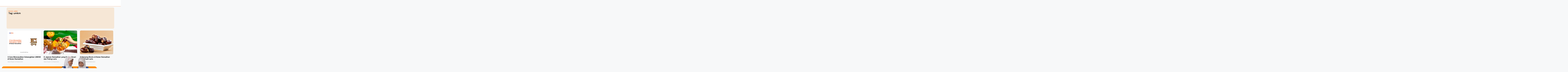

--- FILE ---
content_type: text/html; charset=UTF-8
request_url: https://yatimmandiri.org/blog/channel/umkm/
body_size: 22041
content:
<!DOCTYPE html>
<html lang="id">
<head>
	<meta charset="UTF-8">
	<meta name='robots' content='noindex, follow' />
<meta name="viewport" content="width=device-width, initial-scale=1">
	<!-- This site is optimized with the Yoast SEO plugin v26.8 - https://yoast.com/product/yoast-seo-wordpress/ -->
	<title>umkm Arsip - Yatim Mandiri</title>
	<meta property="og:locale" content="id_ID" />
	<meta property="og:type" content="article" />
	<meta property="og:title" content="umkm Arsip - Yatim Mandiri" />
	<meta property="og:url" content="https://yatimmandiri.org/blog/channel/umkm/" />
	<meta property="og:site_name" content="Yatim Mandiri" />
	<meta property="og:image" content="https://yatimmandiri.org/blog/wp-content/uploads/2022/10/Yatim-Mandiri-Blog-e1665991205922.png" />
	<meta property="og:image:width" content="300" />
	<meta property="og:image:height" content="52" />
	<meta property="og:image:type" content="image/png" />
	<meta name="twitter:card" content="summary_large_image" />
	<meta name="twitter:site" content="@yatimmandiri" />
	<script type="application/ld+json" class="yoast-schema-graph">{"@context":"https://schema.org","@graph":[{"@type":"CollectionPage","@id":"https://yatimmandiri.org/blog/channel/umkm/","url":"https://yatimmandiri.org/blog/channel/umkm/","name":"umkm Arsip - Yatim Mandiri","isPartOf":{"@id":"https://yatimmandiri.org/blog/#website"},"primaryImageOfPage":{"@id":"https://yatimmandiri.org/blog/channel/umkm/#primaryimage"},"image":{"@id":"https://yatimmandiri.org/blog/channel/umkm/#primaryimage"},"thumbnailUrl":"https://yatimmandiri.org/blog/wp-content/uploads/2023/03/3-Cara-Mewujudkan-Kebangkitan-UMKM-di-Bulan-Ramadhan.webp","breadcrumb":{"@id":"https://yatimmandiri.org/blog/channel/umkm/#breadcrumb"},"inLanguage":"id"},{"@type":"ImageObject","inLanguage":"id","@id":"https://yatimmandiri.org/blog/channel/umkm/#primaryimage","url":"https://yatimmandiri.org/blog/wp-content/uploads/2023/03/3-Cara-Mewujudkan-Kebangkitan-UMKM-di-Bulan-Ramadhan.webp","contentUrl":"https://yatimmandiri.org/blog/wp-content/uploads/2023/03/3-Cara-Mewujudkan-Kebangkitan-UMKM-di-Bulan-Ramadhan.webp","width":700,"height":400},{"@type":"BreadcrumbList","@id":"https://yatimmandiri.org/blog/channel/umkm/#breadcrumb","itemListElement":[{"@type":"ListItem","position":1,"name":"Beranda","item":"https://yatimmandiri.org/blog/"},{"@type":"ListItem","position":2,"name":"umkm"}]},{"@type":"WebSite","@id":"https://yatimmandiri.org/blog/#website","url":"https://yatimmandiri.org/blog/","name":"Yatim Mandiri Blog","description":"Belajar Zakat, Infak, Sedekah, Wakaf &amp; Keislaman","publisher":{"@id":"https://yatimmandiri.org/blog/#organization"},"alternateName":"Yatim Mandiri","potentialAction":[{"@type":"SearchAction","target":{"@type":"EntryPoint","urlTemplate":"https://yatimmandiri.org/blog/?s={search_term_string}"},"query-input":{"@type":"PropertyValueSpecification","valueRequired":true,"valueName":"search_term_string"}}],"inLanguage":"id"},{"@type":"Organization","@id":"https://yatimmandiri.org/blog/#organization","name":"Yayasan Yatim Mandiri","alternateName":"Yatim Mandiri","url":"https://yatimmandiri.org/blog/","logo":{"@type":"ImageObject","inLanguage":"id","@id":"https://yatimmandiri.org/blog/#/schema/logo/image/","url":"https://yatimmandiri.org/blog/wp-content/uploads/2022/08/Logo-YM.jpg","contentUrl":"https://yatimmandiri.org/blog/wp-content/uploads/2022/08/Logo-YM.jpg","width":640,"height":360,"caption":"Yayasan Yatim Mandiri"},"image":{"@id":"https://yatimmandiri.org/blog/#/schema/logo/image/"},"sameAs":["https://www.facebook.com/yatim.mandiri/","https://x.com/yatimmandiri","https://www.instagram.com/yatimmandiri/","https://www.linkedin.com/company/yatimmandiri/","https://www.tiktok.com/@yatimmandiri"]}]}</script>
	<!-- / Yoast SEO plugin. -->


<link rel='dns-prefetch' href='//cdn.jsdelivr.net' />
<link rel="alternate" type="application/rss+xml" title="Yatim Mandiri &raquo; Feed" href="https://yatimmandiri.org/blog/feed/" />
<link rel="alternate" type="application/rss+xml" title="Yatim Mandiri &raquo; umkm Umpan Tag" href="https://yatimmandiri.org/blog/channel/umkm/feed/" />
<style id='wp-img-auto-sizes-contain-inline-css'>
img:is([sizes=auto i],[sizes^="auto," i]){contain-intrinsic-size:3000px 1500px}
/*# sourceURL=wp-img-auto-sizes-contain-inline-css */
</style>
<link rel='stylesheet' id='dashicons-css' href='https://yatimmandiri.org/blog/wp-includes/css/dashicons.min.css?ver=6.9' media='all' />
<link rel='stylesheet' id='post-views-counter-frontend-css' href='https://yatimmandiri.org/blog/wp-content/plugins/post-views-counter/css/frontend.css?ver=1.7.3' media='all' />
<style id='wp-emoji-styles-inline-css'>

	img.wp-smiley, img.emoji {
		display: inline !important;
		border: none !important;
		box-shadow: none !important;
		height: 1em !important;
		width: 1em !important;
		margin: 0 0.07em !important;
		vertical-align: -0.1em !important;
		background: none !important;
		padding: 0 !important;
	}
/*# sourceURL=wp-emoji-styles-inline-css */
</style>
<link rel='stylesheet' id='wp-block-library-css' href='https://yatimmandiri.org/blog/wp-includes/css/dist/block-library/style.min.css?ver=6.9' media='all' />
<style id='classic-theme-styles-inline-css'>
/*! This file is auto-generated */
.wp-block-button__link{color:#fff;background-color:#32373c;border-radius:9999px;box-shadow:none;text-decoration:none;padding:calc(.667em + 2px) calc(1.333em + 2px);font-size:1.125em}.wp-block-file__button{background:#32373c;color:#fff;text-decoration:none}
/*# sourceURL=/wp-includes/css/classic-themes.min.css */
</style>
<style id='wpjoli-joli-table-of-contents-style-inline-css'>


/*# sourceURL=https://yatimmandiri.org/blog/wp-content/plugins/joli-table-of-contents/gutenberg/blocks/joli-table-of-contents/style-index.css */
</style>
<style id='global-styles-inline-css'>
:root{--wp--preset--aspect-ratio--square: 1;--wp--preset--aspect-ratio--4-3: 4/3;--wp--preset--aspect-ratio--3-4: 3/4;--wp--preset--aspect-ratio--3-2: 3/2;--wp--preset--aspect-ratio--2-3: 2/3;--wp--preset--aspect-ratio--16-9: 16/9;--wp--preset--aspect-ratio--9-16: 9/16;--wp--preset--color--black: #000000;--wp--preset--color--cyan-bluish-gray: #abb8c3;--wp--preset--color--white: #ffffff;--wp--preset--color--pale-pink: #f78da7;--wp--preset--color--vivid-red: #cf2e2e;--wp--preset--color--luminous-vivid-orange: #ff6900;--wp--preset--color--luminous-vivid-amber: #fcb900;--wp--preset--color--light-green-cyan: #7bdcb5;--wp--preset--color--vivid-green-cyan: #00d084;--wp--preset--color--pale-cyan-blue: #8ed1fc;--wp--preset--color--vivid-cyan-blue: #0693e3;--wp--preset--color--vivid-purple: #9b51e0;--wp--preset--color--contrast: var(--contrast);--wp--preset--color--contrast-2: var(--contrast-2);--wp--preset--color--contrast-3: var(--contrast-3);--wp--preset--color--base: var(--base);--wp--preset--color--base-2: var(--base-2);--wp--preset--color--base-3: var(--base-3);--wp--preset--color--accent: var(--accent);--wp--preset--gradient--vivid-cyan-blue-to-vivid-purple: linear-gradient(135deg,rgb(6,147,227) 0%,rgb(155,81,224) 100%);--wp--preset--gradient--light-green-cyan-to-vivid-green-cyan: linear-gradient(135deg,rgb(122,220,180) 0%,rgb(0,208,130) 100%);--wp--preset--gradient--luminous-vivid-amber-to-luminous-vivid-orange: linear-gradient(135deg,rgb(252,185,0) 0%,rgb(255,105,0) 100%);--wp--preset--gradient--luminous-vivid-orange-to-vivid-red: linear-gradient(135deg,rgb(255,105,0) 0%,rgb(207,46,46) 100%);--wp--preset--gradient--very-light-gray-to-cyan-bluish-gray: linear-gradient(135deg,rgb(238,238,238) 0%,rgb(169,184,195) 100%);--wp--preset--gradient--cool-to-warm-spectrum: linear-gradient(135deg,rgb(74,234,220) 0%,rgb(151,120,209) 20%,rgb(207,42,186) 40%,rgb(238,44,130) 60%,rgb(251,105,98) 80%,rgb(254,248,76) 100%);--wp--preset--gradient--blush-light-purple: linear-gradient(135deg,rgb(255,206,236) 0%,rgb(152,150,240) 100%);--wp--preset--gradient--blush-bordeaux: linear-gradient(135deg,rgb(254,205,165) 0%,rgb(254,45,45) 50%,rgb(107,0,62) 100%);--wp--preset--gradient--luminous-dusk: linear-gradient(135deg,rgb(255,203,112) 0%,rgb(199,81,192) 50%,rgb(65,88,208) 100%);--wp--preset--gradient--pale-ocean: linear-gradient(135deg,rgb(255,245,203) 0%,rgb(182,227,212) 50%,rgb(51,167,181) 100%);--wp--preset--gradient--electric-grass: linear-gradient(135deg,rgb(202,248,128) 0%,rgb(113,206,126) 100%);--wp--preset--gradient--midnight: linear-gradient(135deg,rgb(2,3,129) 0%,rgb(40,116,252) 100%);--wp--preset--font-size--small: 13px;--wp--preset--font-size--medium: 20px;--wp--preset--font-size--large: 36px;--wp--preset--font-size--x-large: 42px;--wp--preset--spacing--20: 0.44rem;--wp--preset--spacing--30: 0.67rem;--wp--preset--spacing--40: 1rem;--wp--preset--spacing--50: 1.5rem;--wp--preset--spacing--60: 2.25rem;--wp--preset--spacing--70: 3.38rem;--wp--preset--spacing--80: 5.06rem;--wp--preset--shadow--natural: 6px 6px 9px rgba(0, 0, 0, 0.2);--wp--preset--shadow--deep: 12px 12px 50px rgba(0, 0, 0, 0.4);--wp--preset--shadow--sharp: 6px 6px 0px rgba(0, 0, 0, 0.2);--wp--preset--shadow--outlined: 6px 6px 0px -3px rgb(255, 255, 255), 6px 6px rgb(0, 0, 0);--wp--preset--shadow--crisp: 6px 6px 0px rgb(0, 0, 0);}:where(.is-layout-flex){gap: 0.5em;}:where(.is-layout-grid){gap: 0.5em;}body .is-layout-flex{display: flex;}.is-layout-flex{flex-wrap: wrap;align-items: center;}.is-layout-flex > :is(*, div){margin: 0;}body .is-layout-grid{display: grid;}.is-layout-grid > :is(*, div){margin: 0;}:where(.wp-block-columns.is-layout-flex){gap: 2em;}:where(.wp-block-columns.is-layout-grid){gap: 2em;}:where(.wp-block-post-template.is-layout-flex){gap: 1.25em;}:where(.wp-block-post-template.is-layout-grid){gap: 1.25em;}.has-black-color{color: var(--wp--preset--color--black) !important;}.has-cyan-bluish-gray-color{color: var(--wp--preset--color--cyan-bluish-gray) !important;}.has-white-color{color: var(--wp--preset--color--white) !important;}.has-pale-pink-color{color: var(--wp--preset--color--pale-pink) !important;}.has-vivid-red-color{color: var(--wp--preset--color--vivid-red) !important;}.has-luminous-vivid-orange-color{color: var(--wp--preset--color--luminous-vivid-orange) !important;}.has-luminous-vivid-amber-color{color: var(--wp--preset--color--luminous-vivid-amber) !important;}.has-light-green-cyan-color{color: var(--wp--preset--color--light-green-cyan) !important;}.has-vivid-green-cyan-color{color: var(--wp--preset--color--vivid-green-cyan) !important;}.has-pale-cyan-blue-color{color: var(--wp--preset--color--pale-cyan-blue) !important;}.has-vivid-cyan-blue-color{color: var(--wp--preset--color--vivid-cyan-blue) !important;}.has-vivid-purple-color{color: var(--wp--preset--color--vivid-purple) !important;}.has-black-background-color{background-color: var(--wp--preset--color--black) !important;}.has-cyan-bluish-gray-background-color{background-color: var(--wp--preset--color--cyan-bluish-gray) !important;}.has-white-background-color{background-color: var(--wp--preset--color--white) !important;}.has-pale-pink-background-color{background-color: var(--wp--preset--color--pale-pink) !important;}.has-vivid-red-background-color{background-color: var(--wp--preset--color--vivid-red) !important;}.has-luminous-vivid-orange-background-color{background-color: var(--wp--preset--color--luminous-vivid-orange) !important;}.has-luminous-vivid-amber-background-color{background-color: var(--wp--preset--color--luminous-vivid-amber) !important;}.has-light-green-cyan-background-color{background-color: var(--wp--preset--color--light-green-cyan) !important;}.has-vivid-green-cyan-background-color{background-color: var(--wp--preset--color--vivid-green-cyan) !important;}.has-pale-cyan-blue-background-color{background-color: var(--wp--preset--color--pale-cyan-blue) !important;}.has-vivid-cyan-blue-background-color{background-color: var(--wp--preset--color--vivid-cyan-blue) !important;}.has-vivid-purple-background-color{background-color: var(--wp--preset--color--vivid-purple) !important;}.has-black-border-color{border-color: var(--wp--preset--color--black) !important;}.has-cyan-bluish-gray-border-color{border-color: var(--wp--preset--color--cyan-bluish-gray) !important;}.has-white-border-color{border-color: var(--wp--preset--color--white) !important;}.has-pale-pink-border-color{border-color: var(--wp--preset--color--pale-pink) !important;}.has-vivid-red-border-color{border-color: var(--wp--preset--color--vivid-red) !important;}.has-luminous-vivid-orange-border-color{border-color: var(--wp--preset--color--luminous-vivid-orange) !important;}.has-luminous-vivid-amber-border-color{border-color: var(--wp--preset--color--luminous-vivid-amber) !important;}.has-light-green-cyan-border-color{border-color: var(--wp--preset--color--light-green-cyan) !important;}.has-vivid-green-cyan-border-color{border-color: var(--wp--preset--color--vivid-green-cyan) !important;}.has-pale-cyan-blue-border-color{border-color: var(--wp--preset--color--pale-cyan-blue) !important;}.has-vivid-cyan-blue-border-color{border-color: var(--wp--preset--color--vivid-cyan-blue) !important;}.has-vivid-purple-border-color{border-color: var(--wp--preset--color--vivid-purple) !important;}.has-vivid-cyan-blue-to-vivid-purple-gradient-background{background: var(--wp--preset--gradient--vivid-cyan-blue-to-vivid-purple) !important;}.has-light-green-cyan-to-vivid-green-cyan-gradient-background{background: var(--wp--preset--gradient--light-green-cyan-to-vivid-green-cyan) !important;}.has-luminous-vivid-amber-to-luminous-vivid-orange-gradient-background{background: var(--wp--preset--gradient--luminous-vivid-amber-to-luminous-vivid-orange) !important;}.has-luminous-vivid-orange-to-vivid-red-gradient-background{background: var(--wp--preset--gradient--luminous-vivid-orange-to-vivid-red) !important;}.has-very-light-gray-to-cyan-bluish-gray-gradient-background{background: var(--wp--preset--gradient--very-light-gray-to-cyan-bluish-gray) !important;}.has-cool-to-warm-spectrum-gradient-background{background: var(--wp--preset--gradient--cool-to-warm-spectrum) !important;}.has-blush-light-purple-gradient-background{background: var(--wp--preset--gradient--blush-light-purple) !important;}.has-blush-bordeaux-gradient-background{background: var(--wp--preset--gradient--blush-bordeaux) !important;}.has-luminous-dusk-gradient-background{background: var(--wp--preset--gradient--luminous-dusk) !important;}.has-pale-ocean-gradient-background{background: var(--wp--preset--gradient--pale-ocean) !important;}.has-electric-grass-gradient-background{background: var(--wp--preset--gradient--electric-grass) !important;}.has-midnight-gradient-background{background: var(--wp--preset--gradient--midnight) !important;}.has-small-font-size{font-size: var(--wp--preset--font-size--small) !important;}.has-medium-font-size{font-size: var(--wp--preset--font-size--medium) !important;}.has-large-font-size{font-size: var(--wp--preset--font-size--large) !important;}.has-x-large-font-size{font-size: var(--wp--preset--font-size--x-large) !important;}
:where(.wp-block-post-template.is-layout-flex){gap: 1.25em;}:where(.wp-block-post-template.is-layout-grid){gap: 1.25em;}
:where(.wp-block-term-template.is-layout-flex){gap: 1.25em;}:where(.wp-block-term-template.is-layout-grid){gap: 1.25em;}
:where(.wp-block-columns.is-layout-flex){gap: 2em;}:where(.wp-block-columns.is-layout-grid){gap: 2em;}
:root :where(.wp-block-pullquote){font-size: 1.5em;line-height: 1.6;}
/*# sourceURL=global-styles-inline-css */
</style>
<link rel='stylesheet' id='bootstrap-css-css' href='https://cdn.jsdelivr.net/npm/bootstrap@5.3.0/dist/css/bootstrap.min.css?ver=6.9' media='all' />
<link rel='stylesheet' id='wpjoli-joli-tocv2-styles-css' href='https://yatimmandiri.org/blog/wp-content/plugins/joli-table-of-contents/assets/public/css/wpjoli-joli-table-of-contents.min.css?ver=2.8.2' media='all' />
<link rel='stylesheet' id='wpjoli-joli-tocv2-theme-original-css' href='https://yatimmandiri.org/blog/wp-content/plugins/joli-table-of-contents/assets/public/css/themes/original.min.css?ver=2.8.2' media='all' />
<link rel='stylesheet' id='generate-style-css' href='https://yatimmandiri.org/blog/wp-content/themes/generatepress/assets/css/main.min.css?ver=3.6.1' media='all' />
<style id='generate-style-inline-css'>
body{background-color:var(--base-2);color:var(--contrast);}a{color:var(--accent);}a{text-decoration:underline;}.entry-title a, .site-branding a, a.button, .wp-block-button__link, .main-navigation a{text-decoration:none;}a:hover, a:focus, a:active{color:var(--contrast);}.wp-block-group__inner-container{max-width:1200px;margin-left:auto;margin-right:auto;}:root{--contrast:#222222;--contrast-2:#575760;--contrast-3:#b2b2be;--base:#f0f0f0;--base-2:#f7f8f9;--base-3:#ffffff;--accent:#1e73be;}:root .has-contrast-color{color:var(--contrast);}:root .has-contrast-background-color{background-color:var(--contrast);}:root .has-contrast-2-color{color:var(--contrast-2);}:root .has-contrast-2-background-color{background-color:var(--contrast-2);}:root .has-contrast-3-color{color:var(--contrast-3);}:root .has-contrast-3-background-color{background-color:var(--contrast-3);}:root .has-base-color{color:var(--base);}:root .has-base-background-color{background-color:var(--base);}:root .has-base-2-color{color:var(--base-2);}:root .has-base-2-background-color{background-color:var(--base-2);}:root .has-base-3-color{color:var(--base-3);}:root .has-base-3-background-color{background-color:var(--base-3);}:root .has-accent-color{color:var(--accent);}:root .has-accent-background-color{background-color:var(--accent);}h2{font-family:Arial;font-size:25px;}h3{font-family:Arial;font-size:23px;}h4{font-size:20px;}.top-bar{background-color:#636363;color:#ffffff;}.top-bar a{color:#ffffff;}.top-bar a:hover{color:#303030;}.site-header{background-color:var(--base-3);}.main-title a,.main-title a:hover{color:var(--contrast);}.site-description{color:var(--contrast-2);}.mobile-menu-control-wrapper .menu-toggle,.mobile-menu-control-wrapper .menu-toggle:hover,.mobile-menu-control-wrapper .menu-toggle:focus,.has-inline-mobile-toggle #site-navigation.toggled{background-color:rgba(0, 0, 0, 0.02);}.main-navigation,.main-navigation ul ul{background-color:var(--base-3);}.main-navigation .main-nav ul li a, .main-navigation .menu-toggle, .main-navigation .menu-bar-items{color:var(--contrast);}.main-navigation .main-nav ul li:not([class*="current-menu-"]):hover > a, .main-navigation .main-nav ul li:not([class*="current-menu-"]):focus > a, .main-navigation .main-nav ul li.sfHover:not([class*="current-menu-"]) > a, .main-navigation .menu-bar-item:hover > a, .main-navigation .menu-bar-item.sfHover > a{color:var(--accent);}button.menu-toggle:hover,button.menu-toggle:focus{color:var(--contrast);}.main-navigation .main-nav ul li[class*="current-menu-"] > a{color:var(--accent);}.navigation-search input[type="search"],.navigation-search input[type="search"]:active, .navigation-search input[type="search"]:focus, .main-navigation .main-nav ul li.search-item.active > a, .main-navigation .menu-bar-items .search-item.active > a{color:var(--accent);}.main-navigation ul ul{background-color:var(--base);}.separate-containers .inside-article, .separate-containers .comments-area, .separate-containers .page-header, .one-container .container, .separate-containers .paging-navigation, .inside-page-header{background-color:var(--base-3);}.entry-title a{color:var(--contrast);}.entry-title a:hover{color:var(--contrast-2);}.entry-meta{color:var(--contrast-2);}.sidebar .widget{background-color:var(--base-3);}.footer-widgets{background-color:var(--base-3);}.site-info{background-color:var(--base-3);}input[type="text"],input[type="email"],input[type="url"],input[type="password"],input[type="search"],input[type="tel"],input[type="number"],textarea,select{color:var(--contrast);background-color:var(--base-2);border-color:var(--base);}input[type="text"]:focus,input[type="email"]:focus,input[type="url"]:focus,input[type="password"]:focus,input[type="search"]:focus,input[type="tel"]:focus,input[type="number"]:focus,textarea:focus,select:focus{color:var(--contrast);background-color:var(--base-2);border-color:var(--contrast-3);}button,html input[type="button"],input[type="reset"],input[type="submit"],a.button,a.wp-block-button__link:not(.has-background){color:#ffffff;background-color:#55555e;}button:hover,html input[type="button"]:hover,input[type="reset"]:hover,input[type="submit"]:hover,a.button:hover,button:focus,html input[type="button"]:focus,input[type="reset"]:focus,input[type="submit"]:focus,a.button:focus,a.wp-block-button__link:not(.has-background):active,a.wp-block-button__link:not(.has-background):focus,a.wp-block-button__link:not(.has-background):hover{color:#ffffff;background-color:#3f4047;}a.generate-back-to-top{background-color:rgba( 0,0,0,0.4 );color:#ffffff;}a.generate-back-to-top:hover,a.generate-back-to-top:focus{background-color:rgba( 0,0,0,0.6 );color:#ffffff;}:root{--gp-search-modal-bg-color:var(--base-3);--gp-search-modal-text-color:var(--contrast);--gp-search-modal-overlay-bg-color:rgba(0,0,0,0.2);}@media (max-width:768px){.main-navigation .menu-bar-item:hover > a, .main-navigation .menu-bar-item.sfHover > a{background:none;color:var(--contrast);}}.nav-below-header .main-navigation .inside-navigation.grid-container, .nav-above-header .main-navigation .inside-navigation.grid-container{padding:0px 20px 0px 20px;}.site-main .wp-block-group__inner-container{padding:40px;}.separate-containers .paging-navigation{padding-top:20px;padding-bottom:20px;}.entry-content .alignwide, body:not(.no-sidebar) .entry-content .alignfull{margin-left:-40px;width:calc(100% + 80px);max-width:calc(100% + 80px);}.rtl .menu-item-has-children .dropdown-menu-toggle{padding-left:20px;}.rtl .main-navigation .main-nav ul li.menu-item-has-children > a{padding-right:20px;}@media (max-width:768px){.separate-containers .inside-article, .separate-containers .comments-area, .separate-containers .page-header, .separate-containers .paging-navigation, .one-container .site-content, .inside-page-header{padding:30px;}.site-main .wp-block-group__inner-container{padding:30px;}.inside-top-bar{padding-right:30px;padding-left:30px;}.inside-header{padding-right:30px;padding-left:30px;}.widget-area .widget{padding-top:30px;padding-right:30px;padding-bottom:30px;padding-left:30px;}.footer-widgets-container{padding-top:30px;padding-right:30px;padding-bottom:30px;padding-left:30px;}.inside-site-info{padding-right:30px;padding-left:30px;}.entry-content .alignwide, body:not(.no-sidebar) .entry-content .alignfull{margin-left:-30px;width:calc(100% + 60px);max-width:calc(100% + 60px);}.one-container .site-main .paging-navigation{margin-bottom:20px;}}/* End cached CSS */.is-right-sidebar{width:30%;}.is-left-sidebar{width:30%;}.site-content .content-area{width:70%;}@media (max-width:768px){.main-navigation .menu-toggle,.sidebar-nav-mobile:not(#sticky-placeholder){display:block;}.main-navigation ul,.gen-sidebar-nav,.main-navigation:not(.slideout-navigation):not(.toggled) .main-nav > ul,.has-inline-mobile-toggle #site-navigation .inside-navigation > *:not(.navigation-search):not(.main-nav){display:none;}.nav-align-right .inside-navigation,.nav-align-center .inside-navigation{justify-content:space-between;}.has-inline-mobile-toggle .mobile-menu-control-wrapper{display:flex;flex-wrap:wrap;}.has-inline-mobile-toggle .inside-header{flex-direction:row;text-align:left;flex-wrap:wrap;}.has-inline-mobile-toggle .header-widget,.has-inline-mobile-toggle #site-navigation{flex-basis:100%;}.nav-float-left .has-inline-mobile-toggle #site-navigation{order:10;}}
.elementor-template-full-width .site-content{display:block;}
/*# sourceURL=generate-style-inline-css */
</style>
<link rel='stylesheet' id='elementor-frontend-css' href='https://yatimmandiri.org/blog/wp-content/plugins/elementor/assets/css/frontend.min.css?ver=3.34.2' media='all' />
<style id='elementor-frontend-inline-css'>
.elementor-kit-6{--e-global-color-primary:#6EC1E4;--e-global-color-secondary:#54595F;--e-global-color-text:#7A7A7A;--e-global-color-accent:#61CE70;--e-global-typography-primary-font-family:"Roboto";--e-global-typography-primary-font-weight:600;--e-global-typography-secondary-font-family:"Roboto Slab";--e-global-typography-secondary-font-weight:400;--e-global-typography-text-font-family:"Roboto";--e-global-typography-text-font-weight:400;--e-global-typography-accent-font-family:"Roboto";--e-global-typography-accent-font-weight:500;}.elementor-kit-6 e-page-transition{background-color:#FFBC7D;}.elementor-section.elementor-section-boxed > .elementor-container{max-width:1140px;}.e-con{--container-max-width:1140px;}.elementor-widget:not(:last-child){margin-block-end:20px;}.elementor-element{--widgets-spacing:20px 20px;--widgets-spacing-row:20px;--widgets-spacing-column:20px;}{}h1.entry-title{display:var(--page-title-display);}@media(max-width:1024px){.elementor-section.elementor-section-boxed > .elementor-container{max-width:1024px;}.e-con{--container-max-width:1024px;}}@media(max-width:767px){.elementor-section.elementor-section-boxed > .elementor-container{max-width:767px;}.e-con{--container-max-width:767px;}}
.elementor-10352 .elementor-element.elementor-element-a8c20e7{--display:flex;--flex-direction:column;--container-widget-width:100%;--container-widget-height:initial;--container-widget-flex-grow:0;--container-widget-align-self:initial;--flex-wrap-mobile:wrap;border-style:solid;--border-style:solid;border-width:0px 0px 1px 0px;--border-top-width:0px;--border-right-width:0px;--border-bottom-width:1px;--border-left-width:0px;border-color:#FA6500;--border-color:#FA6500;--padding-top:0px;--padding-bottom:0px;--padding-left:0px;--padding-right:0px;}.elementor-10352 .elementor-element.elementor-element-a8c20e7:not(.elementor-motion-effects-element-type-background), .elementor-10352 .elementor-element.elementor-element-a8c20e7 > .elementor-motion-effects-container > .elementor-motion-effects-layer{background-color:#FFFFFF;}.elementor-10352 .elementor-element.elementor-element-882f033{--display:flex;--flex-direction:row;--container-widget-width:calc( ( 1 - var( --container-widget-flex-grow ) ) * 100% );--container-widget-height:100%;--container-widget-flex-grow:1;--container-widget-align-self:stretch;--flex-wrap-mobile:wrap;--align-items:center;--padding-top:10px;--padding-bottom:10px;--padding-left:0px;--padding-right:0px;}.elementor-10352 .elementor-element.elementor-element-ce61c3f{--display:flex;--padding-top:0px;--padding-bottom:0px;--padding-left:0px;--padding-right:0px;}.elementor-10352 .elementor-element.elementor-element-ce61c3f.e-con{--flex-grow:0;--flex-shrink:0;}.elementor-widget-theme-site-logo .widget-image-caption{color:var( --e-global-color-text );font-family:var( --e-global-typography-text-font-family ), Sans-serif;font-weight:var( --e-global-typography-text-font-weight );}.elementor-10352 .elementor-element.elementor-element-da953b7 img{width:80%;}.elementor-10352 .elementor-element.elementor-element-1c8f365{--display:flex;--align-items:center;--container-widget-width:calc( ( 1 - var( --container-widget-flex-grow ) ) * 100% );--padding-top:0px;--padding-bottom:0px;--padding-left:0px;--padding-right:0px;}.elementor-widget-nav-menu .elementor-nav-menu .elementor-item{font-family:var( --e-global-typography-primary-font-family ), Sans-serif;font-weight:var( --e-global-typography-primary-font-weight );}.elementor-widget-nav-menu .elementor-nav-menu--main .elementor-item{color:var( --e-global-color-text );fill:var( --e-global-color-text );}.elementor-widget-nav-menu .elementor-nav-menu--main .elementor-item:hover,
					.elementor-widget-nav-menu .elementor-nav-menu--main .elementor-item.elementor-item-active,
					.elementor-widget-nav-menu .elementor-nav-menu--main .elementor-item.highlighted,
					.elementor-widget-nav-menu .elementor-nav-menu--main .elementor-item:focus{color:var( --e-global-color-accent );fill:var( --e-global-color-accent );}.elementor-widget-nav-menu .elementor-nav-menu--main:not(.e--pointer-framed) .elementor-item:before,
					.elementor-widget-nav-menu .elementor-nav-menu--main:not(.e--pointer-framed) .elementor-item:after{background-color:var( --e-global-color-accent );}.elementor-widget-nav-menu .e--pointer-framed .elementor-item:before,
					.elementor-widget-nav-menu .e--pointer-framed .elementor-item:after{border-color:var( --e-global-color-accent );}.elementor-widget-nav-menu{--e-nav-menu-divider-color:var( --e-global-color-text );}.elementor-widget-nav-menu .elementor-nav-menu--dropdown .elementor-item, .elementor-widget-nav-menu .elementor-nav-menu--dropdown  .elementor-sub-item{font-family:var( --e-global-typography-accent-font-family ), Sans-serif;font-weight:var( --e-global-typography-accent-font-weight );}.elementor-10352 .elementor-element.elementor-element-8a02fa9 .elementor-menu-toggle{margin:0 auto;}.elementor-10352 .elementor-element.elementor-element-8a02fa9 .elementor-nav-menu .elementor-item{font-family:"DM Sans", Sans-serif;font-size:15px;font-weight:700;}.elementor-10352 .elementor-element.elementor-element-8a02fa9 .elementor-nav-menu--main .elementor-item{color:#000000;fill:#000000;}.elementor-10352 .elementor-element.elementor-element-8a02fa9 .elementor-nav-menu--main .elementor-item:hover,
					.elementor-10352 .elementor-element.elementor-element-8a02fa9 .elementor-nav-menu--main .elementor-item.elementor-item-active,
					.elementor-10352 .elementor-element.elementor-element-8a02fa9 .elementor-nav-menu--main .elementor-item.highlighted,
					.elementor-10352 .elementor-element.elementor-element-8a02fa9 .elementor-nav-menu--main .elementor-item:focus{color:#FF7400;fill:#FF7400;}.elementor-10352 .elementor-element.elementor-element-abe29da{--display:flex;--padding-top:0px;--padding-bottom:0px;--padding-left:0px;--padding-right:0px;}.elementor-widget-search{--e-search-input-color:var( --e-global-color-text );}.elementor-widget-search.e-focus{--e-search-input-color:var( --e-global-color-text );}.elementor-widget-search .elementor-pagination{font-family:var( --e-global-typography-primary-font-family ), Sans-serif;font-weight:var( --e-global-typography-primary-font-weight );}.elementor-10352 .elementor-element.elementor-element-6164a2c{width:100%;max-width:100%;--e-search-input-padding-block-start:13px;--e-search-input-padding-inline-start:19px;--e-search-input-padding-block-end:13px;--e-search-input-padding-inline-end:0px;--e-search-icon-label-size:10px;--e-search-input-gap:9px;--e-search-submit-margin-inline-start:5px;}.elementor-10352 .elementor-element.elementor-element-6164a2c .e-search-input{font-family:"Arial", Sans-serif;font-size:12px;border-radius:19px 19px 19px 19px;}.elementor-10352 .elementor-element.elementor-element-f60e3f2{--display:flex;--padding-top:0px;--padding-bottom:0px;--padding-left:0px;--padding-right:0px;}.elementor-widget-button .elementor-button{background-color:var( --e-global-color-accent );font-family:var( --e-global-typography-accent-font-family ), Sans-serif;font-weight:var( --e-global-typography-accent-font-weight );}.elementor-10352 .elementor-element.elementor-element-6f291c8 .elementor-button{background-color:#F16022;font-family:"Arial", Sans-serif;font-size:15px;font-weight:500;border-radius:20px 20px 20px 20px;padding:15px 20px 15px 20px;}.elementor-10352 .elementor-element.elementor-element-6f291c8 .elementor-button-content-wrapper{flex-direction:row-reverse;}.elementor-10352 .elementor-element.elementor-element-6f291c8 .elementor-button .elementor-button-content-wrapper{gap:30px;}.elementor-10352 .elementor-element.elementor-element-45e1b33{--display:flex;--flex-direction:column;--container-widget-width:100%;--container-widget-height:initial;--container-widget-flex-grow:0;--container-widget-align-self:initial;--flex-wrap-mobile:wrap;border-style:solid;--border-style:solid;border-color:#FF8C00;--border-color:#FF8C00;}.elementor-10352 .elementor-element.elementor-element-45e1b33:not(.elementor-motion-effects-element-type-background), .elementor-10352 .elementor-element.elementor-element-45e1b33 > .elementor-motion-effects-container > .elementor-motion-effects-layer{background-color:#FFFFFF;}.elementor-10352 .elementor-element.elementor-element-191ef70{--display:flex;}.elementor-widget-icon.elementor-view-stacked .elementor-icon{background-color:var( --e-global-color-primary );}.elementor-widget-icon.elementor-view-framed .elementor-icon, .elementor-widget-icon.elementor-view-default .elementor-icon{color:var( --e-global-color-primary );border-color:var( --e-global-color-primary );}.elementor-widget-icon.elementor-view-framed .elementor-icon, .elementor-widget-icon.elementor-view-default .elementor-icon svg{fill:var( --e-global-color-primary );}.elementor-10352 .elementor-element.elementor-element-1664d09 .elementor-icon-wrapper{text-align:center;}.elementor-10352 .elementor-element.elementor-element-1664d09.elementor-view-stacked .elementor-icon{background-color:#ABADAD;}.elementor-10352 .elementor-element.elementor-element-1664d09.elementor-view-framed .elementor-icon, .elementor-10352 .elementor-element.elementor-element-1664d09.elementor-view-default .elementor-icon{color:#ABADAD;border-color:#ABADAD;}.elementor-10352 .elementor-element.elementor-element-1664d09.elementor-view-framed .elementor-icon, .elementor-10352 .elementor-element.elementor-element-1664d09.elementor-view-default .elementor-icon svg{fill:#ABADAD;}.elementor-10352 .elementor-element.elementor-element-418b4e4 .e-off-canvas__overlay{background-color:rgba(0,0,0,.8);}.elementor-10352 .elementor-element.elementor-element-418b4e4{--e-off-canvas-height:100vh;--e-off-canvas-content-overflow:auto;--e-off-canvas-overlay-opacity:1;}.elementor-10352 .elementor-element.elementor-element-b07121b{--display:flex;}.elementor-10352 .elementor-element.elementor-element-1236ff8 .e-search-input{font-family:"Arial", Sans-serif;}body:not(.rtl) .elementor-10352 .elementor-element.elementor-element-014516b{left:0px;}body.rtl .elementor-10352 .elementor-element.elementor-element-014516b{right:0px;}.elementor-10352 .elementor-element.elementor-element-014516b{top:0px;}.elementor-10352 .elementor-element.elementor-element-014516b .elementor-icon-wrapper{text-align:center;}.elementor-10352 .elementor-element.elementor-element-014516b.elementor-view-stacked .elementor-icon{background-color:#FF0000;}.elementor-10352 .elementor-element.elementor-element-014516b.elementor-view-framed .elementor-icon, .elementor-10352 .elementor-element.elementor-element-014516b.elementor-view-default .elementor-icon{color:#FF0000;border-color:#FF0000;}.elementor-10352 .elementor-element.elementor-element-014516b.elementor-view-framed .elementor-icon, .elementor-10352 .elementor-element.elementor-element-014516b.elementor-view-default .elementor-icon svg{fill:#FF0000;}.elementor-10352 .elementor-element.elementor-element-42c1667 .elementor-nav-menu .elementor-item{font-family:"DM Sans", Sans-serif;font-weight:600;}.elementor-10352 .elementor-element.elementor-element-42c1667 .elementor-nav-menu--main .elementor-item{color:#2C2C2C;fill:#2C2C2C;}.elementor-10352 .elementor-element.elementor-element-42c1667 .elementor-nav-menu--main .elementor-item:hover,
					.elementor-10352 .elementor-element.elementor-element-42c1667 .elementor-nav-menu--main .elementor-item.elementor-item-active,
					.elementor-10352 .elementor-element.elementor-element-42c1667 .elementor-nav-menu--main .elementor-item.highlighted,
					.elementor-10352 .elementor-element.elementor-element-42c1667 .elementor-nav-menu--main .elementor-item:focus{color:#F38200;fill:#F38200;}.elementor-10352 .elementor-element.elementor-element-caf62ec .elementor-button{background-color:#F16022;font-family:"DM Sans", Sans-serif;font-weight:500;}.elementor-10352 .elementor-element.elementor-element-caf62ec .elementor-button-content-wrapper{flex-direction:row-reverse;}.elementor-10352 .elementor-element.elementor-element-caf62ec .elementor-button .elementor-button-content-wrapper{gap:11px;}.elementor-10352 .elementor-element.elementor-element-4fef9d0 .elementor-button{background-color:#353895;font-family:"DM Sans", Sans-serif;font-weight:500;}.elementor-10352 .elementor-element.elementor-element-4fef9d0 .elementor-button-content-wrapper{flex-direction:row-reverse;}.elementor-10352 .elementor-element.elementor-element-4fef9d0 .elementor-button .elementor-button-content-wrapper{gap:11px;}.elementor-theme-builder-content-area{height:400px;}.elementor-location-header:before, .elementor-location-footer:before{content:"";display:table;clear:both;}@media(max-width:1024px){.elementor-10352 .elementor-element.elementor-element-882f033{--margin-top:0px;--margin-bottom:0px;--margin-left:0px;--margin-right:0px;--padding-top:10px;--padding-bottom:10px;--padding-left:7px;--padding-right:7px;}.elementor-10352 .elementor-element.elementor-element-da953b7 img{width:100%;}}@media(max-width:767px){.elementor-10352 .elementor-element.elementor-element-45e1b33{--min-height:66px;--justify-content:center;border-width:0px 0px 1px 0px;--border-top-width:0px;--border-right-width:0px;--border-bottom-width:1px;--border-left-width:0px;--padding-top:0px;--padding-bottom:0px;--padding-left:0px;--padding-right:0px;}.elementor-10352 .elementor-element.elementor-element-191ef70{--flex-direction:row;--container-widget-width:calc( ( 1 - var( --container-widget-flex-grow ) ) * 100% );--container-widget-height:100%;--container-widget-flex-grow:1;--container-widget-align-self:stretch;--flex-wrap-mobile:wrap;--justify-content:center;--align-items:center;--padding-top:0px;--padding-bottom:0px;--padding-left:0px;--padding-right:0px;}.elementor-10352 .elementor-element.elementor-element-191ef70.e-con{--align-self:center;}.elementor-10352 .elementor-element.elementor-element-8dfb541{width:var( --container-widget-width, 159px );max-width:159px;--container-widget-width:159px;--container-widget-flex-grow:0;}.elementor-10352 .elementor-element.elementor-element-1664d09{width:var( --container-widget-width, 161px );max-width:161px;--container-widget-width:161px;--container-widget-flex-grow:0;}.elementor-10352 .elementor-element.elementor-element-1664d09 .elementor-icon-wrapper{text-align:end;}.elementor-10352 .elementor-element.elementor-element-1664d09 .elementor-icon{font-size:20px;}.elementor-10352 .elementor-element.elementor-element-1664d09 .elementor-icon svg{height:20px;}.elementor-10352 .elementor-element.elementor-element-418b4e4{--e-off-canvas-justify-content:flex-start;--e-off-canvas-width:295px;}.elementor-10352 .elementor-element.elementor-element-b07121b{--min-height:650px;--justify-content:center;}.elementor-10352 .elementor-element.elementor-element-1236ff8 .e-search-input{font-size:12px;border-radius:20px 20px 20px 20px;}.elementor-10352 .elementor-element.elementor-element-1236ff8{--e-search-input-padding-block-start:11px;--e-search-input-padding-inline-start:11px;--e-search-input-padding-block-end:11px;--e-search-input-padding-inline-end:11px;--e-search-icon-label-size:12px;--e-search-input-gap:3px;--e-search-submit-margin-inline-start:5px;}.elementor-10352 .elementor-element.elementor-element-c9d2a01 img{width:66%;}body:not(.rtl) .elementor-10352 .elementor-element.elementor-element-014516b{left:263px;}body.rtl .elementor-10352 .elementor-element.elementor-element-014516b{right:263px;}.elementor-10352 .elementor-element.elementor-element-014516b{top:15px;}.elementor-10352 .elementor-element.elementor-element-014516b .elementor-icon{font-size:25px;}.elementor-10352 .elementor-element.elementor-element-014516b .elementor-icon svg{height:25px;}.elementor-10352 .elementor-element.elementor-element-42c1667 .elementor-nav-menu .elementor-item{font-size:15px;}.elementor-10352 .elementor-element.elementor-element-caf62ec{width:var( --container-widget-width, 221px );max-width:221px;--container-widget-width:221px;--container-widget-flex-grow:0;}.elementor-10352 .elementor-element.elementor-element-caf62ec > .elementor-widget-container{margin:-11px 0px 0px 0px;}.elementor-10352 .elementor-element.elementor-element-caf62ec.elementor-element{--align-self:center;}.elementor-10352 .elementor-element.elementor-element-caf62ec .elementor-button{font-size:15px;border-radius:20px 20px 20px 20px;padding:15px 20px 15px 20px;}.elementor-10352 .elementor-element.elementor-element-4fef9d0{width:var( --container-widget-width, 221px );max-width:221px;--container-widget-width:221px;--container-widget-flex-grow:0;}.elementor-10352 .elementor-element.elementor-element-4fef9d0 > .elementor-widget-container{margin:-11px 0px 0px 0px;}.elementor-10352 .elementor-element.elementor-element-4fef9d0.elementor-element{--align-self:center;}.elementor-10352 .elementor-element.elementor-element-4fef9d0 .elementor-button{font-size:15px;border-radius:20px 20px 20px 20px;padding:15px 20px 15px 20px;}}@media(min-width:768px){.elementor-10352 .elementor-element.elementor-element-a8c20e7{--width:1298%;}.elementor-10352 .elementor-element.elementor-element-882f033{--content-width:1298px;}.elementor-10352 .elementor-element.elementor-element-ce61c3f{--width:19.294%;}.elementor-10352 .elementor-element.elementor-element-1c8f365{--width:48%;}.elementor-10352 .elementor-element.elementor-element-abe29da{--width:15%;}.elementor-10352 .elementor-element.elementor-element-f60e3f2{--width:15%;}}@media(max-width:1024px) and (min-width:768px){.elementor-10352 .elementor-element.elementor-element-ce61c3f{--width:170px;}.elementor-10352 .elementor-element.elementor-element-abe29da{--width:500px;}.elementor-10352 .elementor-element.elementor-element-f60e3f2{--width:500px;}}
.elementor-10403 .elementor-element.elementor-element-2316e3b{--display:flex;--flex-direction:column;--container-widget-width:100%;--container-widget-height:initial;--container-widget-flex-grow:0;--container-widget-align-self:initial;--flex-wrap-mobile:wrap;}.elementor-10403 .elementor-element.elementor-element-499d324{--display:flex;box-shadow:2px 5px 10px 0px rgba(0,0,0,0.5);}.elementor-10403 .elementor-element.elementor-element-499d324:not(.elementor-motion-effects-element-type-background), .elementor-10403 .elementor-element.elementor-element-499d324 > .elementor-motion-effects-container > .elementor-motion-effects-layer{background-color:#FF8C00;}.elementor-10403 .elementor-element.elementor-element-e5a51b1{--spacer-size:50px;}.elementor-widget-heading .elementor-heading-title{font-family:var( --e-global-typography-primary-font-family ), Sans-serif;font-weight:var( --e-global-typography-primary-font-weight );color:var( --e-global-color-primary );}.elementor-10403 .elementor-element.elementor-element-56c13ff .elementor-heading-title{font-family:"DM Sans", Sans-serif;font-weight:700;color:#FFFFFF;}.elementor-widget-text-editor{font-family:var( --e-global-typography-text-font-family ), Sans-serif;font-weight:var( --e-global-typography-text-font-weight );color:var( --e-global-color-text );}.elementor-widget-text-editor.elementor-drop-cap-view-stacked .elementor-drop-cap{background-color:var( --e-global-color-primary );}.elementor-widget-text-editor.elementor-drop-cap-view-framed .elementor-drop-cap, .elementor-widget-text-editor.elementor-drop-cap-view-default .elementor-drop-cap{color:var( --e-global-color-primary );border-color:var( --e-global-color-primary );}.elementor-10403 .elementor-element.elementor-element-f16ff68{font-family:"DM Sans", Sans-serif;font-weight:400;color:#FFFFFF;}.elementor-widget-button .elementor-button{background-color:var( --e-global-color-accent );font-family:var( --e-global-typography-accent-font-family ), Sans-serif;font-weight:var( --e-global-typography-accent-font-weight );}.elementor-10403 .elementor-element.elementor-element-7a4c09b .elementor-button{background-color:#0F60AC;}.elementor-10403 .elementor-element.elementor-element-7a4c09b .elementor-button-content-wrapper{flex-direction:row-reverse;}.elementor-10403 .elementor-element.elementor-element-7a4c09b .elementor-button .elementor-button-content-wrapper{gap:11px;}.elementor-widget-image .widget-image-caption{color:var( --e-global-color-text );font-family:var( --e-global-typography-text-font-family ), Sans-serif;font-weight:var( --e-global-typography-text-font-weight );}.elementor-10403 .elementor-element.elementor-element-04abb1c{--display:flex;--flex-direction:column;--container-widget-width:100%;--container-widget-height:initial;--container-widget-flex-grow:0;--container-widget-align-self:initial;--flex-wrap-mobile:wrap;--margin-top:0px;--margin-bottom:0px;--margin-left:0px;--margin-right:0px;--padding-top:0px;--padding-bottom:0px;--padding-left:0px;--padding-right:0px;}.elementor-10403 .elementor-element.elementor-element-618474c{--display:flex;}.elementor-10403 .elementor-element.elementor-element-2a25769{--display:flex;--align-items:center;--container-widget-width:calc( ( 1 - var( --container-widget-flex-grow ) ) * 100% );}.elementor-10403 .elementor-element.elementor-element-ddb5492{--display:flex;--flex-direction:row;--container-widget-width:initial;--container-widget-height:100%;--container-widget-flex-grow:1;--container-widget-align-self:stretch;--flex-wrap-mobile:wrap;--border-radius:20px 20px 20px 20px;box-shadow:6px 12px 10px 0px rgba(0,0,0,0.5);--margin-top:0px;--margin-bottom:0px;--margin-left:0px;--margin-right:0px;--padding-top:32px;--padding-bottom:32px;--padding-left:32px;--padding-right:32px;--z-index:1;}.elementor-10403 .elementor-element.elementor-element-ddb5492:not(.elementor-motion-effects-element-type-background), .elementor-10403 .elementor-element.elementor-element-ddb5492 > .elementor-motion-effects-container > .elementor-motion-effects-layer{background-color:#FF8C00;}.elementor-10403 .elementor-element.elementor-element-37bd118{--display:flex;}.elementor-10403 .elementor-element.elementor-element-37bd118.e-con{--flex-grow:0;--flex-shrink:0;}.elementor-10403 .elementor-element.elementor-element-26bd1d9 .elementor-heading-title{font-family:"DM Sans", Sans-serif;font-size:37px;font-weight:900;line-height:42px;color:#FFFFFF;}.elementor-10403 .elementor-element.elementor-element-6b8426f > .elementor-widget-container{margin:-9px 0px 0px 0px;}.elementor-10403 .elementor-element.elementor-element-6b8426f .elementor-heading-title{font-family:"DM Sans", Sans-serif;font-size:18px;font-weight:400;line-height:25px;color:#FFFFFF;}.elementor-10403 .elementor-element.elementor-element-ba6e71e .elementor-button{background-color:#1877F2;border-radius:20px 20px 20px 20px;padding:14px 25px 14px 25px;}.elementor-10403 .elementor-element.elementor-element-ba6e71e .elementor-button-content-wrapper{flex-direction:row-reverse;}.elementor-10403 .elementor-element.elementor-element-ba6e71e .elementor-button .elementor-button-content-wrapper{gap:14px;}.elementor-10403 .elementor-element.elementor-element-1bd6cf9{--display:flex;}.elementor-10403 .elementor-element.elementor-element-2a12c31{width:var( --container-widget-width, 128.107% );max-width:128.107%;--container-widget-width:128.107%;--container-widget-flex-grow:0;top:-288px;}.elementor-10403 .elementor-element.elementor-element-2a12c31.elementor-element{--flex-grow:0;--flex-shrink:0;}body:not(.rtl) .elementor-10403 .elementor-element.elementor-element-2a12c31{left:4px;}body.rtl .elementor-10403 .elementor-element.elementor-element-2a12c31{right:4px;}.elementor-10403 .elementor-element.elementor-element-2a12c31 img{width:100%;}.elementor-10403 .elementor-element.elementor-element-fff3c52{--display:flex;--min-height:509px;--flex-direction:column;--container-widget-width:100%;--container-widget-height:initial;--container-widget-flex-grow:0;--container-widget-align-self:initial;--flex-wrap-mobile:wrap;--justify-content:flex-end;--margin-top:-100px;--margin-bottom:0px;--margin-left:0px;--margin-right:0px;}.elementor-10403 .elementor-element.elementor-element-fff3c52:not(.elementor-motion-effects-element-type-background), .elementor-10403 .elementor-element.elementor-element-fff3c52 > .elementor-motion-effects-container > .elementor-motion-effects-layer{background-color:#F16022;}.elementor-10403 .elementor-element.elementor-element-0569743{--display:flex;--flex-direction:row;--container-widget-width:calc( ( 1 - var( --container-widget-flex-grow ) ) * 100% );--container-widget-height:100%;--container-widget-flex-grow:1;--container-widget-align-self:stretch;--flex-wrap-mobile:wrap;--justify-content:space-between;--align-items:flex-start;}.elementor-10403 .elementor-element.elementor-element-0d3f73e{--display:flex;}.elementor-10403 .elementor-element.elementor-element-0d3f73e.e-con{--flex-grow:0;--flex-shrink:0;}.elementor-10403 .elementor-element.elementor-element-a278655{text-align:start;}.elementor-10403 .elementor-element.elementor-element-a278655 img{width:24%;}.elementor-10403 .elementor-element.elementor-element-e8eb988 .elementor-heading-title{font-family:"DM Sans", Sans-serif;font-size:18px;font-weight:400;line-height:22px;color:#FFFFFF;}.elementor-10403 .elementor-element.elementor-element-00887e9 .elementor-heading-title{font-family:"DM Sans", Sans-serif;font-size:15px;font-weight:400;line-height:22px;color:#FFFFFF;}.elementor-10403 .elementor-element.elementor-element-8516a8d{--display:flex;}.elementor-10403 .elementor-element.elementor-element-8516a8d.e-con{--flex-grow:0;--flex-shrink:0;}.elementor-10403 .elementor-element.elementor-element-2444b54 .elementor-heading-title{font-family:"Inter", Sans-serif;font-size:20px;font-weight:600;color:#FFFFFF;}.elementor-widget-nav-menu .elementor-nav-menu .elementor-item{font-family:var( --e-global-typography-primary-font-family ), Sans-serif;font-weight:var( --e-global-typography-primary-font-weight );}.elementor-widget-nav-menu .elementor-nav-menu--main .elementor-item{color:var( --e-global-color-text );fill:var( --e-global-color-text );}.elementor-widget-nav-menu .elementor-nav-menu--main .elementor-item:hover,
					.elementor-widget-nav-menu .elementor-nav-menu--main .elementor-item.elementor-item-active,
					.elementor-widget-nav-menu .elementor-nav-menu--main .elementor-item.highlighted,
					.elementor-widget-nav-menu .elementor-nav-menu--main .elementor-item:focus{color:var( --e-global-color-accent );fill:var( --e-global-color-accent );}.elementor-widget-nav-menu .elementor-nav-menu--main:not(.e--pointer-framed) .elementor-item:before,
					.elementor-widget-nav-menu .elementor-nav-menu--main:not(.e--pointer-framed) .elementor-item:after{background-color:var( --e-global-color-accent );}.elementor-widget-nav-menu .e--pointer-framed .elementor-item:before,
					.elementor-widget-nav-menu .e--pointer-framed .elementor-item:after{border-color:var( --e-global-color-accent );}.elementor-widget-nav-menu{--e-nav-menu-divider-color:var( --e-global-color-text );}.elementor-widget-nav-menu .elementor-nav-menu--dropdown .elementor-item, .elementor-widget-nav-menu .elementor-nav-menu--dropdown  .elementor-sub-item{font-family:var( --e-global-typography-accent-font-family ), Sans-serif;font-weight:var( --e-global-typography-accent-font-weight );}.elementor-10403 .elementor-element.elementor-element-cd698ed .elementor-nav-menu .elementor-item{font-family:"DM Sans", Sans-serif;font-size:18px;font-weight:600;}.elementor-10403 .elementor-element.elementor-element-cd698ed .elementor-nav-menu--main .elementor-item{color:#FFFFFF;fill:#FFFFFF;padding-left:2px;padding-right:2px;padding-top:7px;padding-bottom:7px;}.elementor-10403 .elementor-element.elementor-element-cd698ed .elementor-nav-menu--main .elementor-item:hover,
					.elementor-10403 .elementor-element.elementor-element-cd698ed .elementor-nav-menu--main .elementor-item.elementor-item-active,
					.elementor-10403 .elementor-element.elementor-element-cd698ed .elementor-nav-menu--main .elementor-item.highlighted,
					.elementor-10403 .elementor-element.elementor-element-cd698ed .elementor-nav-menu--main .elementor-item:focus{color:#C8C9C8;fill:#C8C9C8;}.elementor-10403 .elementor-element.elementor-element-5d4e536{--display:flex;}.elementor-10403 .elementor-element.elementor-element-5d4e536.e-con{--flex-grow:0;--flex-shrink:0;}.elementor-10403 .elementor-element.elementor-element-2252ad6 .elementor-heading-title{font-family:"Inter", Sans-serif;font-size:20px;font-weight:600;color:#FFFFFF;}.elementor-10403 .elementor-element.elementor-element-7427d21 .elementor-nav-menu .elementor-item{font-family:"DM Sans", Sans-serif;font-size:18px;font-weight:600;}.elementor-10403 .elementor-element.elementor-element-7427d21 .elementor-nav-menu--main .elementor-item{color:#FFFFFF;fill:#FFFFFF;padding-left:2px;padding-right:2px;padding-top:7px;padding-bottom:7px;}.elementor-10403 .elementor-element.elementor-element-7427d21 .elementor-nav-menu--main .elementor-item:hover,
					.elementor-10403 .elementor-element.elementor-element-7427d21 .elementor-nav-menu--main .elementor-item.elementor-item-active,
					.elementor-10403 .elementor-element.elementor-element-7427d21 .elementor-nav-menu--main .elementor-item.highlighted,
					.elementor-10403 .elementor-element.elementor-element-7427d21 .elementor-nav-menu--main .elementor-item:focus{color:#C8C9C8;fill:#C8C9C8;}.elementor-10403 .elementor-element.elementor-element-5c4a901{--display:flex;}.elementor-10403 .elementor-element.elementor-element-5c4a901.e-con{--flex-grow:0;--flex-shrink:0;}.elementor-10403 .elementor-element.elementor-element-a006db1 .elementor-heading-title{font-family:"Inter", Sans-serif;font-size:20px;font-weight:600;color:#FFFFFF;}.elementor-widget-form .elementor-field-group > label, .elementor-widget-form .elementor-field-subgroup label{color:var( --e-global-color-text );}.elementor-widget-form .elementor-field-group > label{font-family:var( --e-global-typography-text-font-family ), Sans-serif;font-weight:var( --e-global-typography-text-font-weight );}.elementor-widget-form .elementor-field-type-html{color:var( --e-global-color-text );font-family:var( --e-global-typography-text-font-family ), Sans-serif;font-weight:var( --e-global-typography-text-font-weight );}.elementor-widget-form .elementor-field-group .elementor-field{color:var( --e-global-color-text );}.elementor-widget-form .elementor-field-group .elementor-field, .elementor-widget-form .elementor-field-subgroup label{font-family:var( --e-global-typography-text-font-family ), Sans-serif;font-weight:var( --e-global-typography-text-font-weight );}.elementor-widget-form .elementor-button{font-family:var( --e-global-typography-accent-font-family ), Sans-serif;font-weight:var( --e-global-typography-accent-font-weight );}.elementor-widget-form .e-form__buttons__wrapper__button-next{background-color:var( --e-global-color-accent );}.elementor-widget-form .elementor-button[type="submit"]{background-color:var( --e-global-color-accent );}.elementor-widget-form .e-form__buttons__wrapper__button-previous{background-color:var( --e-global-color-accent );}.elementor-widget-form .elementor-message{font-family:var( --e-global-typography-text-font-family ), Sans-serif;font-weight:var( --e-global-typography-text-font-weight );}.elementor-widget-form .e-form__indicators__indicator, .elementor-widget-form .e-form__indicators__indicator__label{font-family:var( --e-global-typography-accent-font-family ), Sans-serif;font-weight:var( --e-global-typography-accent-font-weight );}.elementor-widget-form{--e-form-steps-indicator-inactive-primary-color:var( --e-global-color-text );--e-form-steps-indicator-active-primary-color:var( --e-global-color-accent );--e-form-steps-indicator-completed-primary-color:var( --e-global-color-accent );--e-form-steps-indicator-progress-color:var( --e-global-color-accent );--e-form-steps-indicator-progress-background-color:var( --e-global-color-text );--e-form-steps-indicator-progress-meter-color:var( --e-global-color-text );}.elementor-widget-form .e-form__indicators__indicator__progress__meter{font-family:var( --e-global-typography-accent-font-family ), Sans-serif;font-weight:var( --e-global-typography-accent-font-weight );}.elementor-10403 .elementor-element.elementor-element-277f25b{width:var( --container-widget-width, 103.091% );max-width:103.091%;--container-widget-width:103.091%;--container-widget-flex-grow:0;--e-form-steps-indicators-spacing:20px;--e-form-steps-indicator-padding:30px;--e-form-steps-indicator-inactive-secondary-color:#ffffff;--e-form-steps-indicator-active-secondary-color:#ffffff;--e-form-steps-indicator-completed-secondary-color:#ffffff;--e-form-steps-divider-width:1px;--e-form-steps-divider-gap:10px;}.elementor-10403 .elementor-element.elementor-element-277f25b > .elementor-widget-container{padding:0px 0px 0px 0px;}.elementor-10403 .elementor-element.elementor-element-277f25b.elementor-element{--flex-grow:0;--flex-shrink:0;}.elementor-10403 .elementor-element.elementor-element-277f25b .elementor-field-group{padding-right:calc( 15px/2 );padding-left:calc( 15px/2 );margin-bottom:8px;}.elementor-10403 .elementor-element.elementor-element-277f25b .elementor-form-fields-wrapper{margin-left:calc( -15px/2 );margin-right:calc( -15px/2 );margin-bottom:-8px;}.elementor-10403 .elementor-element.elementor-element-277f25b .elementor-field-group.recaptcha_v3-bottomleft, .elementor-10403 .elementor-element.elementor-element-277f25b .elementor-field-group.recaptcha_v3-bottomright{margin-bottom:0;}body.rtl .elementor-10403 .elementor-element.elementor-element-277f25b .elementor-labels-inline .elementor-field-group > label{padding-left:0px;}body:not(.rtl) .elementor-10403 .elementor-element.elementor-element-277f25b .elementor-labels-inline .elementor-field-group > label{padding-right:0px;}body .elementor-10403 .elementor-element.elementor-element-277f25b .elementor-labels-above .elementor-field-group > label{padding-bottom:0px;}.elementor-10403 .elementor-element.elementor-element-277f25b .elementor-field-type-html{padding-bottom:0px;}.elementor-10403 .elementor-element.elementor-element-277f25b .elementor-field-group .elementor-field, .elementor-10403 .elementor-element.elementor-element-277f25b .elementor-field-subgroup label{font-family:"DM Sans", Sans-serif;font-size:15px;font-weight:400;}.elementor-10403 .elementor-element.elementor-element-277f25b .elementor-field-group .elementor-field:not(.elementor-select-wrapper){background-color:#ffffff;border-width:0px 0px 0px 0px;border-radius:5px 5px 5px 5px;}.elementor-10403 .elementor-element.elementor-element-277f25b .elementor-field-group .elementor-select-wrapper select{background-color:#ffffff;border-width:0px 0px 0px 0px;border-radius:5px 5px 5px 5px;}.elementor-10403 .elementor-element.elementor-element-277f25b .elementor-button{font-family:"DM Sans", Sans-serif;font-size:15px;font-weight:500;border-radius:8px 8px 8px 8px;}.elementor-10403 .elementor-element.elementor-element-277f25b .e-form__buttons__wrapper__button-next{background-color:#1877F2;color:#ffffff;}.elementor-10403 .elementor-element.elementor-element-277f25b .elementor-button[type="submit"]{background-color:#1877F2;color:#ffffff;}.elementor-10403 .elementor-element.elementor-element-277f25b .elementor-button[type="submit"] svg *{fill:#ffffff;}.elementor-10403 .elementor-element.elementor-element-277f25b .e-form__buttons__wrapper__button-previous{color:#ffffff;}.elementor-10403 .elementor-element.elementor-element-277f25b .e-form__buttons__wrapper__button-next:hover{color:#ffffff;}.elementor-10403 .elementor-element.elementor-element-277f25b .elementor-button[type="submit"]:hover{color:#ffffff;}.elementor-10403 .elementor-element.elementor-element-277f25b .elementor-button[type="submit"]:hover svg *{fill:#ffffff;}.elementor-10403 .elementor-element.elementor-element-277f25b .e-form__buttons__wrapper__button-previous:hover{color:#ffffff;}.elementor-10403 .elementor-element.elementor-element-e411c0c > .elementor-widget-container{margin:12px 0px 0px 0px;}.elementor-10403 .elementor-element.elementor-element-e411c0c .elementor-heading-title{font-family:"Inter", Sans-serif;font-size:20px;font-weight:600;color:#FFFFFF;}.elementor-10403 .elementor-element.elementor-element-dabbee3{--grid-template-columns:repeat(0, auto);--icon-size:15px;--grid-column-gap:5px;--grid-row-gap:0px;}.elementor-10403 .elementor-element.elementor-element-dabbee3 .elementor-widget-container{text-align:left;}.elementor-10403 .elementor-element.elementor-element-dabbee3 > .elementor-widget-container{margin:-8px 0px 0px 0px;}.elementor-10403 .elementor-element.elementor-element-dabbee3 .elementor-social-icon{background-color:#FFFFFF;}.elementor-10403 .elementor-element.elementor-element-dabbee3 .elementor-social-icon i{color:#F15F23;}.elementor-10403 .elementor-element.elementor-element-dabbee3 .elementor-social-icon svg{fill:#F15F23;}.elementor-10403 .elementor-element.elementor-element-43683ef{--spacer-size:15px;}.elementor-10403 .elementor-element.elementor-element-99a4320{--display:flex;--flex-direction:row;--container-widget-width:initial;--container-widget-height:100%;--container-widget-flex-grow:1;--container-widget-align-self:stretch;--flex-wrap-mobile:wrap;--padding-top:0px;--padding-bottom:0px;--padding-left:0px;--padding-right:0px;}.elementor-10403 .elementor-element.elementor-element-ef47686{width:var( --container-widget-width, 29% );max-width:29%;--container-widget-width:29%;--container-widget-flex-grow:0;text-align:start;}.elementor-10403 .elementor-element.elementor-element-ef47686 img{width:85%;}.elementor-10403 .elementor-element.elementor-element-9182b1f{width:var( --container-widget-width, 29% );max-width:29%;--container-widget-width:29%;--container-widget-flex-grow:0;text-align:start;}.elementor-10403 .elementor-element.elementor-element-9182b1f img{width:85%;}.elementor-10403 .elementor-element.elementor-element-caeb30f{--display:flex;--flex-direction:column;--container-widget-width:100%;--container-widget-height:initial;--container-widget-flex-grow:0;--container-widget-align-self:initial;--flex-wrap-mobile:wrap;--padding-top:0px;--padding-bottom:0px;--padding-left:0px;--padding-right:0px;}.elementor-10403 .elementor-element.elementor-element-caeb30f:not(.elementor-motion-effects-element-type-background), .elementor-10403 .elementor-element.elementor-element-caeb30f > .elementor-motion-effects-container > .elementor-motion-effects-layer{background-color:#FFFFFF;}.elementor-10403 .elementor-element.elementor-element-32bca67{--display:flex;--padding-top:0px;--padding-bottom:0px;--padding-left:0px;--padding-right:0px;}.elementor-10403 .elementor-element.elementor-element-e2dd6a3 > .elementor-widget-container{padding:5px 5px 5px 5px;}.elementor-10403 .elementor-element.elementor-element-e2dd6a3{text-align:center;font-family:"Roboto", Sans-serif;font-size:12px;font-weight:400;color:#000000;}.elementor-10403 .elementor-element.elementor-element-e2dd6a3 p{margin-block-end:0px;}.elementor-theme-builder-content-area{height:400px;}.elementor-location-header:before, .elementor-location-footer:before{content:"";display:table;clear:both;}@media(max-width:1024px){body:not(.rtl) .elementor-10403 .elementor-element.elementor-element-2a12c31{left:-8px;}body.rtl .elementor-10403 .elementor-element.elementor-element-2a12c31{right:-8px;}.elementor-10403 .elementor-element.elementor-element-2a12c31{top:220px;}}@media(max-width:767px){.elementor-10403 .elementor-element.elementor-element-499d324{--min-height:665px;--justify-content:center;--border-radius:15px 15px 15px 15px;--z-index:1;}.elementor-10403 .elementor-element.elementor-element-e5a51b1{--spacer-size:10px;}.elementor-10403 .elementor-element.elementor-element-56c13ff{text-align:center;}.elementor-10403 .elementor-element.elementor-element-56c13ff .elementor-heading-title{font-size:25px;}.elementor-10403 .elementor-element.elementor-element-f16ff68{column-gap:0px;text-align:center;font-size:15px;}.elementor-10403 .elementor-element.elementor-element-7a4c09b > .elementor-widget-container{margin:0px 0px 0px 0px;}.elementor-10403 .elementor-element.elementor-element-7a4c09b .elementor-button{border-radius:20px 20px 20px 20px;padding:13px 30px 13px 30px;}.elementor-10403 .elementor-element.elementor-element-2fdccf4 > .elementor-widget-container{margin:0px 0px 0px 0px;}.elementor-10403 .elementor-element.elementor-element-fff3c52{--min-height:1281px;--margin-top:-78px;--margin-bottom:0px;--margin-left:0px;--margin-right:0px;}.elementor-10403 .elementor-element.elementor-element-0569743{--padding-top:0px;--padding-bottom:0px;--padding-left:0px;--padding-right:0px;}.elementor-10403 .elementor-element.elementor-element-e8eb988 > .elementor-widget-container{margin:22px 0px 0px 0px;}.elementor-10403 .elementor-element.elementor-element-cd698ed .elementor-nav-menu .elementor-item{font-size:15px;}.elementor-10403 .elementor-element.elementor-element-7427d21 .elementor-nav-menu .elementor-item{font-size:15px;}}@media(min-width:768px){.elementor-10403 .elementor-element.elementor-element-04abb1c{--content-width:1467px;}.elementor-10403 .elementor-element.elementor-element-ddb5492{--width:81%;}.elementor-10403 .elementor-element.elementor-element-37bd118{--width:56.132%;}.elementor-10403 .elementor-element.elementor-element-fff3c52{--content-width:1253px;}.elementor-10403 .elementor-element.elementor-element-0d3f73e{--width:23.393%;}.elementor-10403 .elementor-element.elementor-element-8516a8d{--width:15.893%;}.elementor-10403 .elementor-element.elementor-element-5d4e536{--width:18.929%;}.elementor-10403 .elementor-element.elementor-element-5c4a901{--width:24.503%;}}
.elementor-10412 .elementor-element.elementor-element-ca990f0{--display:flex;--flex-direction:column;--container-widget-width:100%;--container-widget-height:initial;--container-widget-flex-grow:0;--container-widget-align-self:initial;--flex-wrap-mobile:wrap;--margin-top:12px;--margin-bottom:0px;--margin-left:0px;--margin-right:0px;--padding-top:0px;--padding-bottom:0px;--padding-left:0px;--padding-right:0px;}.elementor-10412 .elementor-element.elementor-element-9a66fa0{--display:flex;--min-height:223px;--justify-content:center;--border-radius:12px 12px 12px 12px;--padding-top:30px;--padding-bottom:20px;--padding-left:20px;--padding-right:20px;}.elementor-10412 .elementor-element.elementor-element-9a66fa0:not(.elementor-motion-effects-element-type-background), .elementor-10412 .elementor-element.elementor-element-9a66fa0 > .elementor-motion-effects-container > .elementor-motion-effects-layer{background-color:#F1810024;}.elementor-widget-breadcrumbs{font-family:var( --e-global-typography-secondary-font-family ), Sans-serif;font-weight:var( --e-global-typography-secondary-font-weight );}.elementor-10412 .elementor-element.elementor-element-d4dec7f{font-family:"Arial", Sans-serif;font-size:12px;font-weight:500;color:#EC5300;}.elementor-10412 .elementor-element.elementor-element-d4dec7f a{color:#EC5300;}.elementor-widget-theme-archive-title .elementor-heading-title{font-family:var( --e-global-typography-primary-font-family ), Sans-serif;font-weight:var( --e-global-typography-primary-font-weight );color:var( --e-global-color-primary );}.elementor-10412 .elementor-element.elementor-element-959706a .elementor-heading-title{font-family:"DM Sans", Sans-serif;font-size:25px;font-weight:600;color:#000000;}.elementor-widget-text-editor{font-family:var( --e-global-typography-text-font-family ), Sans-serif;font-weight:var( --e-global-typography-text-font-weight );color:var( --e-global-color-text );}.elementor-widget-text-editor.elementor-drop-cap-view-stacked .elementor-drop-cap{background-color:var( --e-global-color-primary );}.elementor-widget-text-editor.elementor-drop-cap-view-framed .elementor-drop-cap, .elementor-widget-text-editor.elementor-drop-cap-view-default .elementor-drop-cap{color:var( --e-global-color-primary );border-color:var( --e-global-color-primary );}.elementor-10412 .elementor-element.elementor-element-eea67fe{columns:1;font-family:"Arial", Sans-serif;font-size:18px;font-weight:400;color:#3D3D3D;}.elementor-10412 .elementor-element.elementor-element-5966262{--display:flex;--flex-direction:column;--container-widget-width:100%;--container-widget-height:initial;--container-widget-flex-grow:0;--container-widget-align-self:initial;--flex-wrap-mobile:wrap;}.elementor-widget-archive-posts .elementor-button{background-color:var( --e-global-color-accent );font-family:var( --e-global-typography-accent-font-family ), Sans-serif;font-weight:var( --e-global-typography-accent-font-weight );}.elementor-widget-archive-posts .elementor-post__title, .elementor-widget-archive-posts .elementor-post__title a{color:var( --e-global-color-secondary );font-family:var( --e-global-typography-primary-font-family ), Sans-serif;font-weight:var( --e-global-typography-primary-font-weight );}.elementor-widget-archive-posts .elementor-post__meta-data{font-family:var( --e-global-typography-secondary-font-family ), Sans-serif;font-weight:var( --e-global-typography-secondary-font-weight );}.elementor-widget-archive-posts .elementor-post__excerpt p{font-family:var( --e-global-typography-text-font-family ), Sans-serif;font-weight:var( --e-global-typography-text-font-weight );}.elementor-widget-archive-posts .elementor-post__read-more{color:var( --e-global-color-accent );}.elementor-widget-archive-posts a.elementor-post__read-more{font-family:var( --e-global-typography-accent-font-family ), Sans-serif;font-weight:var( --e-global-typography-accent-font-weight );}.elementor-widget-archive-posts .elementor-post__card .elementor-post__badge{background-color:var( --e-global-color-accent );font-family:var( --e-global-typography-accent-font-family ), Sans-serif;font-weight:var( --e-global-typography-accent-font-weight );}.elementor-widget-archive-posts .elementor-pagination{font-family:var( --e-global-typography-secondary-font-family ), Sans-serif;font-weight:var( --e-global-typography-secondary-font-weight );}.elementor-widget-archive-posts .e-load-more-message{font-family:var( --e-global-typography-secondary-font-family ), Sans-serif;font-weight:var( --e-global-typography-secondary-font-weight );}.elementor-widget-archive-posts .elementor-posts-nothing-found{color:var( --e-global-color-text );font-family:var( --e-global-typography-text-font-family ), Sans-serif;font-weight:var( --e-global-typography-text-font-weight );}.elementor-10412 .elementor-element.elementor-element-58d73f5{--grid-row-gap:35px;--grid-column-gap:30px;}.elementor-10412 .elementor-element.elementor-element-58d73f5 > .elementor-widget-container{margin:10px 10px 10px 10px;}.elementor-10412 .elementor-element.elementor-element-58d73f5 .elementor-posts-container .elementor-post__thumbnail{padding-bottom:calc( 0.71 * 100% );}.elementor-10412 .elementor-element.elementor-element-58d73f5:after{content:"0.71";}.elementor-10412 .elementor-element.elementor-element-58d73f5 .elementor-post__thumbnail__link{width:100%;}.elementor-10412 .elementor-element.elementor-element-58d73f5 .elementor-post__meta-data span + span:before{content:"///";}.elementor-10412 .elementor-element.elementor-element-58d73f5 .elementor-post__thumbnail{border-radius:12px 12px 12px 12px;}.elementor-10412 .elementor-element.elementor-element-58d73f5.elementor-posts--thumbnail-left .elementor-post__thumbnail__link{margin-right:18px;}.elementor-10412 .elementor-element.elementor-element-58d73f5.elementor-posts--thumbnail-right .elementor-post__thumbnail__link{margin-left:18px;}.elementor-10412 .elementor-element.elementor-element-58d73f5.elementor-posts--thumbnail-top .elementor-post__thumbnail__link{margin-bottom:18px;}.elementor-10412 .elementor-element.elementor-element-58d73f5 .elementor-post__title, .elementor-10412 .elementor-element.elementor-element-58d73f5 .elementor-post__title a{color:#000000;font-family:"Inter", Sans-serif;font-size:18px;font-weight:600;}.elementor-10412 .elementor-element.elementor-element-58d73f5 .elementor-post__title{margin-bottom:13px;}.elementor-10412 .elementor-element.elementor-element-58d73f5 .elementor-post__meta-data{font-family:"Arial", Sans-serif;font-size:12px;font-weight:400;margin-bottom:0px;}.elementor-10412 .elementor-element.elementor-element-58d73f5 .elementor-pagination{text-align:center;}body:not(.rtl) .elementor-10412 .elementor-element.elementor-element-58d73f5 .elementor-pagination .page-numbers:not(:first-child){margin-left:calc( 10px/2 );}body:not(.rtl) .elementor-10412 .elementor-element.elementor-element-58d73f5 .elementor-pagination .page-numbers:not(:last-child){margin-right:calc( 10px/2 );}body.rtl .elementor-10412 .elementor-element.elementor-element-58d73f5 .elementor-pagination .page-numbers:not(:first-child){margin-right:calc( 10px/2 );}body.rtl .elementor-10412 .elementor-element.elementor-element-58d73f5 .elementor-pagination .page-numbers:not(:last-child){margin-left:calc( 10px/2 );}@media(max-width:767px){.elementor-10412 .elementor-element.elementor-element-959706a > .elementor-widget-container{margin:-11px 0px 0px 0px;padding:0px 0px 0px 0px;}.elementor-10412 .elementor-element.elementor-element-959706a{text-align:center;}.elementor-10412 .elementor-element.elementor-element-959706a .elementor-heading-title{font-size:20px;}.elementor-10412 .elementor-element.elementor-element-eea67fe > .elementor-widget-container{margin:0px 0px 0px 0px;padding:-6px 0px 0px 0px;}.elementor-10412 .elementor-element.elementor-element-eea67fe{text-align:center;font-size:15px;}.elementor-10412 .elementor-element.elementor-element-58d73f5 > .elementor-widget-container{margin:0px 0px 0px 0px;}.elementor-10412 .elementor-element.elementor-element-58d73f5 .elementor-posts-container .elementor-post__thumbnail{padding-bottom:calc( 0.73 * 100% );}.elementor-10412 .elementor-element.elementor-element-58d73f5:after{content:"0.73";}.elementor-10412 .elementor-element.elementor-element-58d73f5 .elementor-post__thumbnail__link{width:100%;}.elementor-10412 .elementor-element.elementor-element-58d73f5.elementor-posts--thumbnail-left .elementor-post__thumbnail__link{margin-right:14px;}.elementor-10412 .elementor-element.elementor-element-58d73f5.elementor-posts--thumbnail-right .elementor-post__thumbnail__link{margin-left:14px;}.elementor-10412 .elementor-element.elementor-element-58d73f5.elementor-posts--thumbnail-top .elementor-post__thumbnail__link{margin-bottom:14px;}}
/*# sourceURL=elementor-frontend-inline-css */
</style>
<link rel='stylesheet' id='widget-image-css' href='https://yatimmandiri.org/blog/wp-content/plugins/elementor/assets/css/widget-image.min.css?ver=3.34.2' media='all' />
<link rel='stylesheet' id='widget-nav-menu-css' href='https://yatimmandiri.org/blog/wp-content/plugins/elementor-pro/assets/css/widget-nav-menu.min.css?ver=3.34.1' media='all' />
<link rel='stylesheet' id='widget-search-css' href='https://yatimmandiri.org/blog/wp-content/plugins/elementor-pro/assets/css/widget-search.min.css?ver=3.34.1' media='all' />
<link rel='stylesheet' id='e-sticky-css' href='https://yatimmandiri.org/blog/wp-content/plugins/elementor-pro/assets/css/modules/sticky.min.css?ver=3.34.1' media='all' />
<link rel='stylesheet' id='widget-off-canvas-css' href='https://yatimmandiri.org/blog/wp-content/plugins/elementor-pro/assets/css/widget-off-canvas.min.css?ver=3.34.1' media='all' />
<link rel='stylesheet' id='widget-spacer-css' href='https://yatimmandiri.org/blog/wp-content/plugins/elementor/assets/css/widget-spacer.min.css?ver=3.34.2' media='all' />
<link rel='stylesheet' id='widget-heading-css' href='https://yatimmandiri.org/blog/wp-content/plugins/elementor/assets/css/widget-heading.min.css?ver=3.34.2' media='all' />
<link rel='stylesheet' id='widget-form-css' href='https://yatimmandiri.org/blog/wp-content/plugins/elementor-pro/assets/css/widget-form.min.css?ver=3.34.1' media='all' />
<link rel='stylesheet' id='widget-social-icons-css' href='https://yatimmandiri.org/blog/wp-content/plugins/elementor/assets/css/widget-social-icons.min.css?ver=3.34.2' media='all' />
<link rel='stylesheet' id='e-apple-webkit-css' href='https://yatimmandiri.org/blog/wp-content/plugins/elementor/assets/css/conditionals/apple-webkit.min.css?ver=3.34.2' media='all' />
<link rel='stylesheet' id='widget-breadcrumbs-css' href='https://yatimmandiri.org/blog/wp-content/plugins/elementor-pro/assets/css/widget-breadcrumbs.min.css?ver=3.34.1' media='all' />
<link rel='stylesheet' id='widget-posts-css' href='https://yatimmandiri.org/blog/wp-content/plugins/elementor-pro/assets/css/widget-posts.min.css?ver=3.34.1' media='all' />
<link rel='stylesheet' id='elementor-icons-css' href='https://yatimmandiri.org/blog/wp-content/plugins/elementor/assets/lib/eicons/css/elementor-icons.min.css?ver=5.46.0' media='all' />
<link rel='stylesheet' id='elementor-gf-local-roboto-css' href='https://yatimmandiri.org/blog/wp-content/uploads/elementor/google-fonts/css/roboto.css?ver=1742264240' media='all' />
<link rel='stylesheet' id='elementor-gf-local-robotoslab-css' href='https://yatimmandiri.org/blog/wp-content/uploads/elementor/google-fonts/css/robotoslab.css?ver=1742264246' media='all' />
<link rel='stylesheet' id='elementor-gf-local-dmsans-css' href='https://yatimmandiri.org/blog/wp-content/uploads/elementor/google-fonts/css/dmsans.css?ver=1752569764' media='all' />
<link rel='stylesheet' id='elementor-gf-local-inter-css' href='https://yatimmandiri.org/blog/wp-content/uploads/elementor/google-fonts/css/inter.css?ver=1742266710' media='all' />
<link rel='stylesheet' id='elementor-icons-shared-0-css' href='https://yatimmandiri.org/blog/wp-content/plugins/elementor/assets/lib/font-awesome/css/fontawesome.min.css?ver=5.15.3' media='all' />
<link rel='stylesheet' id='elementor-icons-fa-solid-css' href='https://yatimmandiri.org/blog/wp-content/plugins/elementor/assets/lib/font-awesome/css/solid.min.css?ver=5.15.3' media='all' />
<link rel='stylesheet' id='elementor-icons-fa-brands-css' href='https://yatimmandiri.org/blog/wp-content/plugins/elementor/assets/lib/font-awesome/css/brands.min.css?ver=5.15.3' media='all' />
<script src="https://yatimmandiri.org/blog/wp-includes/js/jquery/jquery.min.js?ver=3.7.1" id="jquery-core-js"></script>
<script src="https://yatimmandiri.org/blog/wp-includes/js/jquery/jquery-migrate.min.js?ver=3.4.1" id="jquery-migrate-js"></script>
<link rel="https://api.w.org/" href="https://yatimmandiri.org/blog/wp-json/" /><link rel="alternate" title="JSON" type="application/json" href="https://yatimmandiri.org/blog/wp-json/wp/v2/tags/153" /><link rel="EditURI" type="application/rsd+xml" title="RSD" href="https://yatimmandiri.org/blog/xmlrpc.php?rsd" />
<!-- Google Tag Manager -->
<script>(function(w,d,s,l,i){w[l]=w[l]||[];w[l].push({'gtm.start':
new Date().getTime(),event:'gtm.js'});var f=d.getElementsByTagName(s)[0],
j=d.createElement(s),dl=l!='dataLayer'?'&l='+l:'';j.async=true;j.src=
'https://www.googletagmanager.com/gtm.js?id='+i+dl;f.parentNode.insertBefore(j,f);
})(window,document,'script','dataLayer','GTM-WHN9SDQ');</script>
<!-- End Google Tag Manager -->

<!-- Meta Pixel Code -->
<script>
!function(f,b,e,v,n,t,s)
{if(f.fbq)return;n=f.fbq=function(){n.callMethod?
n.callMethod.apply(n,arguments):n.queue.push(arguments)};
if(!f._fbq)f._fbq=n;n.push=n;n.loaded=!0;n.version='2.0';
n.queue=[];t=b.createElement(e);t.async=!0;
t.src=v;s=b.getElementsByTagName(e)[0];
s.parentNode.insertBefore(t,s)}(window, document,'script',
'https://connect.facebook.net/en_US/fbevents.js');
fbq('init', '526510113693224');
fbq('track', 'PageView');
</script>
<noscript><img height="1" width="1" style="display:none"
src="https://www.facebook.com/tr?id=526510113693224&ev=PageView&noscript=1"
/></noscript>
<!-- End Meta Pixel Code --><meta name="generator" content="Elementor 3.34.2; features: additional_custom_breakpoints; settings: css_print_method-internal, google_font-enabled, font_display-auto">
			<style>
				.e-con.e-parent:nth-of-type(n+4):not(.e-lazyloaded):not(.e-no-lazyload),
				.e-con.e-parent:nth-of-type(n+4):not(.e-lazyloaded):not(.e-no-lazyload) * {
					background-image: none !important;
				}
				@media screen and (max-height: 1024px) {
					.e-con.e-parent:nth-of-type(n+3):not(.e-lazyloaded):not(.e-no-lazyload),
					.e-con.e-parent:nth-of-type(n+3):not(.e-lazyloaded):not(.e-no-lazyload) * {
						background-image: none !important;
					}
				}
				@media screen and (max-height: 640px) {
					.e-con.e-parent:nth-of-type(n+2):not(.e-lazyloaded):not(.e-no-lazyload),
					.e-con.e-parent:nth-of-type(n+2):not(.e-lazyloaded):not(.e-no-lazyload) * {
						background-image: none !important;
					}
				}
			</style>
			<link rel="icon" href="https://yatimmandiri.org/blog/wp-content/uploads/2022/08/cropped-Logo-YM-1-32x32.jpg" sizes="32x32" />
<link rel="icon" href="https://yatimmandiri.org/blog/wp-content/uploads/2022/08/cropped-Logo-YM-1-192x192.jpg" sizes="192x192" />
<link rel="apple-touch-icon" href="https://yatimmandiri.org/blog/wp-content/uploads/2022/08/cropped-Logo-YM-1-180x180.jpg" />
<meta name="msapplication-TileImage" content="https://yatimmandiri.org/blog/wp-content/uploads/2022/08/cropped-Logo-YM-1-270x270.jpg" />
</head>

<body class="archive tag tag-umkm tag-153 wp-custom-logo wp-embed-responsive wp-theme-generatepress right-sidebar nav-float-right separate-containers header-aligned-left dropdown-hover elementor-page-10412 elementor-default elementor-template-full-width elementor-kit-6 full-width-content" itemtype="https://schema.org/Blog" itemscope>
	<!-- Google Tag Manager (noscript) -->
<noscript><iframe src="https://www.googletagmanager.com/ns.html?id=GTM-WHN9SDQ"
height="0" width="0" style="display:none;visibility:hidden"></iframe></noscript>
<!-- End Google Tag Manager (noscript) --><a class="screen-reader-text skip-link" href="#content" title="Langsung ke isi">Langsung ke isi</a>		<header data-elementor-type="header" data-elementor-id="10352" class="elementor elementor-10352 elementor-location-header" data-elementor-post-type="elementor_library">
			<div class="elementor-element elementor-element-a8c20e7 e-con-full elementor-hidden-mobile e-flex e-con e-parent" data-id="a8c20e7" data-element_type="container" data-settings="{&quot;background_background&quot;:&quot;classic&quot;,&quot;sticky&quot;:&quot;top&quot;,&quot;sticky_on&quot;:[&quot;desktop&quot;],&quot;sticky_offset&quot;:0,&quot;sticky_effects_offset&quot;:0,&quot;sticky_anchor_link_offset&quot;:0}">
		<div class="elementor-element elementor-element-882f033 e-flex e-con-boxed e-con e-child" data-id="882f033" data-element_type="container">
					<div class="e-con-inner">
		<div class="elementor-element elementor-element-ce61c3f e-con-full e-flex e-con e-child" data-id="ce61c3f" data-element_type="container">
				<div class="elementor-element elementor-element-da953b7 elementor-widget elementor-widget-theme-site-logo elementor-widget-image" data-id="da953b7" data-element_type="widget" data-widget_type="theme-site-logo.default">
				<div class="elementor-widget-container">
											<a href="https://yatimmandiri.org/blog">
			<img width="300" height="52" src="https://yatimmandiri.org/blog/wp-content/uploads/2022/10/cropped-Yatim-Mandiri-Blog-e1665991205922.png" class="attachment-full size-full wp-image-7500" alt="Yatim Mandiri Blog" />				</a>
											</div>
				</div>
				</div>
		<div class="elementor-element elementor-element-1c8f365 e-con-full e-flex e-con e-child" data-id="1c8f365" data-element_type="container">
				<div class="elementor-element elementor-element-8a02fa9 elementor-hidden-tablet elementor-hidden-mobile elementor-nav-menu--dropdown-tablet elementor-nav-menu__text-align-aside elementor-nav-menu--toggle elementor-nav-menu--burger elementor-widget elementor-widget-nav-menu" data-id="8a02fa9" data-element_type="widget" data-settings="{&quot;layout&quot;:&quot;horizontal&quot;,&quot;submenu_icon&quot;:{&quot;value&quot;:&quot;&lt;i class=\&quot;fas fa-caret-down\&quot; aria-hidden=\&quot;true\&quot;&gt;&lt;\/i&gt;&quot;,&quot;library&quot;:&quot;fa-solid&quot;},&quot;toggle&quot;:&quot;burger&quot;}" data-widget_type="nav-menu.default">
				<div class="elementor-widget-container">
								<nav aria-label="Menu" class="elementor-nav-menu--main elementor-nav-menu__container elementor-nav-menu--layout-horizontal e--pointer-none">
				<ul id="menu-1-8a02fa9" class="elementor-nav-menu"><li class="menu-item menu-item-type-taxonomy menu-item-object-category menu-item-403"><a href="https://yatimmandiri.org/blog/topik/berbagi/" class="elementor-item">Berbagi</a></li>
<li class="menu-item menu-item-type-taxonomy menu-item-object-category menu-item-408"><a href="https://yatimmandiri.org/blog/topik/inspirasi/" class="elementor-item">Inspirasi</a></li>
<li class="menu-item menu-item-type-taxonomy menu-item-object-category menu-item-717"><a href="https://yatimmandiri.org/blog/topik/muamalah/" class="elementor-item">Muamalah</a></li>
<li class="menu-item menu-item-type-taxonomy menu-item-object-category menu-item-718"><a href="https://yatimmandiri.org/blog/topik/sejarah/" class="elementor-item">Sejarah</a></li>
<li class="menu-item menu-item-type-taxonomy menu-item-object-category menu-item-719"><a href="https://yatimmandiri.org/blog/topik/parenting/" class="elementor-item">Parenting</a></li>
<li class="menu-item menu-item-type-custom menu-item-object-custom menu-item-720"><a href="https://yatimmandiri.org/news/" class="elementor-item">News</a></li>
</ul>			</nav>
					<div class="elementor-menu-toggle" role="button" tabindex="0" aria-label="Menu Toggle" aria-expanded="false">
			<i aria-hidden="true" role="presentation" class="elementor-menu-toggle__icon--open eicon-menu-bar"></i><i aria-hidden="true" role="presentation" class="elementor-menu-toggle__icon--close eicon-close"></i>		</div>
					<nav class="elementor-nav-menu--dropdown elementor-nav-menu__container" aria-hidden="true">
				<ul id="menu-2-8a02fa9" class="elementor-nav-menu"><li class="menu-item menu-item-type-taxonomy menu-item-object-category menu-item-403"><a href="https://yatimmandiri.org/blog/topik/berbagi/" class="elementor-item" tabindex="-1">Berbagi</a></li>
<li class="menu-item menu-item-type-taxonomy menu-item-object-category menu-item-408"><a href="https://yatimmandiri.org/blog/topik/inspirasi/" class="elementor-item" tabindex="-1">Inspirasi</a></li>
<li class="menu-item menu-item-type-taxonomy menu-item-object-category menu-item-717"><a href="https://yatimmandiri.org/blog/topik/muamalah/" class="elementor-item" tabindex="-1">Muamalah</a></li>
<li class="menu-item menu-item-type-taxonomy menu-item-object-category menu-item-718"><a href="https://yatimmandiri.org/blog/topik/sejarah/" class="elementor-item" tabindex="-1">Sejarah</a></li>
<li class="menu-item menu-item-type-taxonomy menu-item-object-category menu-item-719"><a href="https://yatimmandiri.org/blog/topik/parenting/" class="elementor-item" tabindex="-1">Parenting</a></li>
<li class="menu-item menu-item-type-custom menu-item-object-custom menu-item-720"><a href="https://yatimmandiri.org/news/" class="elementor-item" tabindex="-1">News</a></li>
</ul>			</nav>
						</div>
				</div>
				</div>
		<div class="elementor-element elementor-element-abe29da e-con-full e-flex e-con e-child" data-id="abe29da" data-element_type="container">
				<div class="elementor-element elementor-element-6164a2c elementor-widget__width-inherit elementor-widget elementor-widget-search" data-id="6164a2c" data-element_type="widget" data-settings="{&quot;submit_trigger&quot;:&quot;key_enter&quot;,&quot;live_results&quot;:&quot;yes&quot;,&quot;pagination_type_options&quot;:&quot;none&quot;,&quot;results_is_dropdown_width&quot;:&quot;search_field&quot;}" data-widget_type="search.default">
				<div class="elementor-widget-container">
							<search class="e-search hidden" role="search">
			<form class="e-search-form" action="https://yatimmandiri.org/blog" method="get">

				
				<label class="e-search-label" for="search-6164a2c">
					<span class="elementor-screen-only">
						Search					</span>
					<i aria-hidden="true" class="fas fa-search"></i>				</label>

				<div class="e-search-input-wrapper">
					<input id="search-6164a2c" placeholder="Cari artikel" class="e-search-input" type="search" name="s" value="" autocomplete="on" role="combobox" aria-autocomplete="list" aria-expanded="false" aria-controls="results-6164a2c" aria-haspopup="listbox">
					<i aria-hidden="true" class="fas fa-times"></i>										<output id="results-6164a2c" class="e-search-results-container hide-loader" aria-live="polite" aria-atomic="true" aria-label="Results for search" tabindex="0">
						<div class="e-search-results"></div>
											</output>
									</div>
				
				
				<button class="e-search-submit elementor-screen-only " type="submit" aria-label="Search">
					
									</button>
				<input type="hidden" name="e_search_props" value="6164a2c-10352">
			</form>
		</search>
						</div>
				</div>
				</div>
		<div class="elementor-element elementor-element-f60e3f2 e-con-full e-flex e-con e-child" data-id="f60e3f2" data-element_type="container">
				<div class="elementor-element elementor-element-6f291c8 elementor-align-center elementor-widget elementor-widget-button" data-id="6f291c8" data-element_type="widget" data-widget_type="button.default">
				<div class="elementor-widget-container">
									<div class="elementor-button-wrapper">
					<a class="elementor-button elementor-button-link elementor-size-sm" href="https://donasi.yatimmandiri.org/?utm_source=blog&#038;utm_medium=button&#038;utm_campaign=header_dekstop&#038;utm_id=all">
						<span class="elementor-button-content-wrapper">
						<span class="elementor-button-icon">
				<i aria-hidden="true" class="fas fa-arrow-right"></i>			</span>
									<span class="elementor-button-text">Donasi Online</span>
					</span>
					</a>
				</div>
								</div>
				</div>
				</div>
					</div>
				</div>
				</div>
		<div class="elementor-element elementor-element-45e1b33 elementor-hidden-desktop elementor-hidden-tablet e-flex e-con-boxed e-con e-parent" data-id="45e1b33" data-element_type="container" data-settings="{&quot;background_background&quot;:&quot;classic&quot;,&quot;sticky&quot;:&quot;top&quot;,&quot;sticky_on&quot;:[&quot;mobile&quot;],&quot;sticky_offset&quot;:0,&quot;sticky_effects_offset&quot;:0,&quot;sticky_anchor_link_offset&quot;:0}">
					<div class="e-con-inner">
		<div class="elementor-element elementor-element-191ef70 e-con-full e-flex e-con e-child" data-id="191ef70" data-element_type="container">
				<div class="elementor-element elementor-element-8dfb541 elementor-widget-mobile__width-initial elementor-widget elementor-widget-theme-site-logo elementor-widget-image" data-id="8dfb541" data-element_type="widget" data-widget_type="theme-site-logo.default">
				<div class="elementor-widget-container">
											<a href="https://yatimmandiri.org/blog">
			<img width="300" height="52" src="https://yatimmandiri.org/blog/wp-content/uploads/2022/10/cropped-Yatim-Mandiri-Blog-e1665991205922.png" class="attachment-full size-full wp-image-7500" alt="Yatim Mandiri Blog" />				</a>
											</div>
				</div>
				<div class="elementor-element elementor-element-1664d09 elementor-widget-mobile__width-initial elementor-view-default elementor-widget elementor-widget-icon" data-id="1664d09" data-element_type="widget" data-widget_type="icon.default">
				<div class="elementor-widget-container">
							<div class="elementor-icon-wrapper">
			<a class="elementor-icon" href="#elementor-action%3Aaction%3Doff_canvas%3Aopen%26settings%3DeyJpZCI6IjQxOGI0ZTQiLCJkaXNwbGF5TW9kZSI6Im9wZW4ifQ%3D%3D">
			<i aria-hidden="true" class="fas fa-bars"></i>			</a>
		</div>
						</div>
				</div>
				<div class="elementor-element elementor-element-418b4e4 elementor-widget elementor-widget-off-canvas" data-id="418b4e4" data-element_type="widget" data-settings="{&quot;prevent_scroll&quot;:&quot;yes&quot;}" data-widget_type="off-canvas.default">
				<div class="elementor-widget-container">
							<div id="off-canvas-418b4e4" class="e-off-canvas" role="dialog" aria-hidden="true" aria-label="Canvas Blog" aria-modal="true" inert="" data-delay-child-handlers="true">
			<div class="e-off-canvas__overlay"></div>
			<div class="e-off-canvas__main">
				<div class="e-off-canvas__content">
					<div class="elementor-element elementor-element-b07121b e-con-full e-flex e-con e-child" data-id="b07121b" data-element_type="container">
				<div class="elementor-element elementor-element-1236ff8 elementor-widget elementor-widget-search" data-id="1236ff8" data-element_type="widget" data-settings="{&quot;submit_trigger&quot;:&quot;key_enter&quot;,&quot;live_results&quot;:&quot;yes&quot;,&quot;pagination_type_options&quot;:&quot;none&quot;,&quot;results_is_dropdown_width&quot;:&quot;search_field&quot;}" data-widget_type="search.default">
				<div class="elementor-widget-container">
							<search class="e-search hidden" role="search">
			<form class="e-search-form" action="https://yatimmandiri.org/blog" method="get">

				
				<label class="e-search-label" for="search-1236ff8">
					<span class="elementor-screen-only">
						Search					</span>
					<i aria-hidden="true" class="fas fa-search"></i>				</label>

				<div class="e-search-input-wrapper">
					<input id="search-1236ff8" placeholder="Cari artikel" class="e-search-input" type="search" name="s" value="" autocomplete="on" role="combobox" aria-autocomplete="list" aria-expanded="false" aria-controls="results-1236ff8" aria-haspopup="listbox">
					<i aria-hidden="true" class="fas fa-times"></i>										<output id="results-1236ff8" class="e-search-results-container hide-loader" aria-live="polite" aria-atomic="true" aria-label="Results for search" tabindex="0">
						<div class="e-search-results"></div>
											</output>
									</div>
				
				
				<button class="e-search-submit elementor-screen-only " type="submit" aria-label="Search">
					
									</button>
				<input type="hidden" name="e_search_props" value="1236ff8-10352">
			</form>
		</search>
						</div>
				</div>
				<div class="elementor-element elementor-element-c9d2a01 elementor-widget elementor-widget-theme-site-logo elementor-widget-image" data-id="c9d2a01" data-element_type="widget" data-widget_type="theme-site-logo.default">
				<div class="elementor-widget-container">
											<a href="https://yatimmandiri.org/blog">
			<img width="300" height="52" src="https://yatimmandiri.org/blog/wp-content/uploads/2022/10/cropped-Yatim-Mandiri-Blog-e1665991205922.png" class="attachment-full size-full wp-image-7500" alt="Yatim Mandiri Blog" />				</a>
											</div>
				</div>
				<div class="elementor-element elementor-element-014516b elementor-absolute elementor-view-default elementor-widget elementor-widget-icon" data-id="014516b" data-element_type="widget" data-settings="{&quot;_position&quot;:&quot;absolute&quot;}" data-widget_type="icon.default">
				<div class="elementor-widget-container">
							<div class="elementor-icon-wrapper">
			<a class="elementor-icon" href="#elementor-action%3Aaction%3Doff_canvas%3Aclose%26settings%3DeyJpZCI6IjQxOGI0ZTQiLCJkaXNwbGF5TW9kZSI6ImNsb3NlIn0%3D">
			<i aria-hidden="true" class="fas fa-times"></i>			</a>
		</div>
						</div>
				</div>
				<div class="elementor-element elementor-element-42c1667 elementor-nav-menu--dropdown-none elementor-widget elementor-widget-nav-menu" data-id="42c1667" data-element_type="widget" data-settings="{&quot;layout&quot;:&quot;vertical&quot;,&quot;submenu_icon&quot;:{&quot;value&quot;:&quot;&lt;i class=\&quot;fas fa-caret-down\&quot; aria-hidden=\&quot;true\&quot;&gt;&lt;\/i&gt;&quot;,&quot;library&quot;:&quot;fa-solid&quot;}}" data-widget_type="nav-menu.default">
				<div class="elementor-widget-container">
								<nav aria-label="Menu" class="elementor-nav-menu--main elementor-nav-menu__container elementor-nav-menu--layout-vertical e--pointer-none">
				<ul id="menu-1-42c1667" class="elementor-nav-menu sm-vertical"><li class="menu-item menu-item-type-taxonomy menu-item-object-category menu-item-403"><a href="https://yatimmandiri.org/blog/topik/berbagi/" class="elementor-item">Berbagi</a></li>
<li class="menu-item menu-item-type-taxonomy menu-item-object-category menu-item-408"><a href="https://yatimmandiri.org/blog/topik/inspirasi/" class="elementor-item">Inspirasi</a></li>
<li class="menu-item menu-item-type-taxonomy menu-item-object-category menu-item-717"><a href="https://yatimmandiri.org/blog/topik/muamalah/" class="elementor-item">Muamalah</a></li>
<li class="menu-item menu-item-type-taxonomy menu-item-object-category menu-item-718"><a href="https://yatimmandiri.org/blog/topik/sejarah/" class="elementor-item">Sejarah</a></li>
<li class="menu-item menu-item-type-taxonomy menu-item-object-category menu-item-719"><a href="https://yatimmandiri.org/blog/topik/parenting/" class="elementor-item">Parenting</a></li>
<li class="menu-item menu-item-type-custom menu-item-object-custom menu-item-720"><a href="https://yatimmandiri.org/news/" class="elementor-item">News</a></li>
</ul>			</nav>
						<nav class="elementor-nav-menu--dropdown elementor-nav-menu__container" aria-hidden="true">
				<ul id="menu-2-42c1667" class="elementor-nav-menu sm-vertical"><li class="menu-item menu-item-type-taxonomy menu-item-object-category menu-item-403"><a href="https://yatimmandiri.org/blog/topik/berbagi/" class="elementor-item" tabindex="-1">Berbagi</a></li>
<li class="menu-item menu-item-type-taxonomy menu-item-object-category menu-item-408"><a href="https://yatimmandiri.org/blog/topik/inspirasi/" class="elementor-item" tabindex="-1">Inspirasi</a></li>
<li class="menu-item menu-item-type-taxonomy menu-item-object-category menu-item-717"><a href="https://yatimmandiri.org/blog/topik/muamalah/" class="elementor-item" tabindex="-1">Muamalah</a></li>
<li class="menu-item menu-item-type-taxonomy menu-item-object-category menu-item-718"><a href="https://yatimmandiri.org/blog/topik/sejarah/" class="elementor-item" tabindex="-1">Sejarah</a></li>
<li class="menu-item menu-item-type-taxonomy menu-item-object-category menu-item-719"><a href="https://yatimmandiri.org/blog/topik/parenting/" class="elementor-item" tabindex="-1">Parenting</a></li>
<li class="menu-item menu-item-type-custom menu-item-object-custom menu-item-720"><a href="https://yatimmandiri.org/news/" class="elementor-item" tabindex="-1">News</a></li>
</ul>			</nav>
						</div>
				</div>
				<div class="elementor-element elementor-element-caf62ec elementor-mobile-align-justify elementor-widget-mobile__width-initial elementor-widget elementor-widget-button" data-id="caf62ec" data-element_type="widget" data-widget_type="button.default">
				<div class="elementor-widget-container">
									<div class="elementor-button-wrapper">
					<a class="elementor-button elementor-button-link elementor-size-sm" href="https://donasi.yatimmandiri.org/?utm_source=blog&#038;utm_medium=button&#038;utm_campaign=header_mobile&#038;utm_id=all">
						<span class="elementor-button-content-wrapper">
						<span class="elementor-button-icon">
				<i aria-hidden="true" class="fas fa-arrow-right"></i>			</span>
									<span class="elementor-button-text">Donasi Online</span>
					</span>
					</a>
				</div>
								</div>
				</div>
				<div class="elementor-element elementor-element-4fef9d0 elementor-mobile-align-justify elementor-widget-mobile__width-initial elementor-widget elementor-widget-button" data-id="4fef9d0" data-element_type="widget" data-widget_type="button.default">
				<div class="elementor-widget-container">
									<div class="elementor-button-wrapper">
					<a class="elementor-button elementor-button-link elementor-size-sm" href="https://donasi.yatimmandiri.org/program?utm_source=blog&#038;utm_medium=button&#038;utm_campaign=header_mobile&#038;utm_id=all">
						<span class="elementor-button-content-wrapper">
						<span class="elementor-button-icon">
				<i aria-hidden="true" class="fas fa-arrow-right"></i>			</span>
									<span class="elementor-button-text">Cari Program Yatim</span>
					</span>
					</a>
				</div>
								</div>
				</div>
				</div>
						</div>
			</div>
		</div>
						</div>
				</div>
				</div>
					</div>
				</div>
				</header>
		
	<div class="site grid-container container hfeed" id="page">
				<div class="site-content" id="content">
					<div data-elementor-type="archive" data-elementor-id="10412" class="elementor elementor-10412 elementor-location-archive" data-elementor-post-type="elementor_library">
			<div class="elementor-element elementor-element-ca990f0 e-flex e-con-boxed e-con e-parent" data-id="ca990f0" data-element_type="container">
					<div class="e-con-inner">
		<div class="elementor-element elementor-element-9a66fa0 e-con-full e-flex e-con e-child" data-id="9a66fa0" data-element_type="container" data-settings="{&quot;background_background&quot;:&quot;classic&quot;}">
				<div class="elementor-element elementor-element-d4dec7f elementor-mobile-align-center elementor-widget elementor-widget-breadcrumbs" data-id="d4dec7f" data-element_type="widget" data-widget_type="breadcrumbs.default">
				<div class="elementor-widget-container">
					<p id="breadcrumbs"><span><span><a href="https://yatimmandiri.org/blog/">Beranda</a></span> » <span class="breadcrumb_last" aria-current="page"><strong>umkm</strong></span></span></p>				</div>
				</div>
				<div class="elementor-element elementor-element-959706a elementor-widget elementor-widget-theme-archive-title elementor-page-title elementor-widget-heading" data-id="959706a" data-element_type="widget" data-widget_type="theme-archive-title.default">
				<div class="elementor-widget-container">
					<h1 class="elementor-heading-title elementor-size-default">Tag: umkm</h1>				</div>
				</div>
				</div>
					</div>
				</div>
		<div class="elementor-element elementor-element-5966262 e-flex e-con-boxed e-con e-parent" data-id="5966262" data-element_type="container">
					<div class="e-con-inner">
				<div class="elementor-element elementor-element-58d73f5 elementor-grid-3 elementor-grid-tablet-2 elementor-grid-mobile-1 elementor-posts--thumbnail-top elementor-widget elementor-widget-archive-posts" data-id="58d73f5" data-element_type="widget" data-settings="{&quot;archive_classic_columns&quot;:&quot;3&quot;,&quot;archive_classic_columns_tablet&quot;:&quot;2&quot;,&quot;archive_classic_columns_mobile&quot;:&quot;1&quot;,&quot;archive_classic_row_gap&quot;:{&quot;unit&quot;:&quot;px&quot;,&quot;size&quot;:35,&quot;sizes&quot;:[]},&quot;archive_classic_row_gap_tablet&quot;:{&quot;unit&quot;:&quot;px&quot;,&quot;size&quot;:&quot;&quot;,&quot;sizes&quot;:[]},&quot;archive_classic_row_gap_mobile&quot;:{&quot;unit&quot;:&quot;px&quot;,&quot;size&quot;:&quot;&quot;,&quot;sizes&quot;:[]},&quot;pagination_type&quot;:&quot;numbers&quot;}" data-widget_type="archive-posts.archive_classic">
				<div class="elementor-widget-container">
							<div class="elementor-posts-container elementor-posts elementor-posts--skin-classic elementor-grid" role="list">
				<article class="elementor-post elementor-grid-item post-3274 post type-post status-publish format-standard has-post-thumbnail hentry category-inspirasi tag-ramadhan tag-umkm tag-umkm-berdaya" role="listitem">
				<a class="elementor-post__thumbnail__link" href="https://yatimmandiri.org/blog/inspirasi/kebangkitan-umkm-ramadhan/" tabindex="-1" >
			<div class="elementor-post__thumbnail"><img fetchpriority="high" width="700" height="400" src="https://yatimmandiri.org/blog/wp-content/uploads/2023/03/3-Cara-Mewujudkan-Kebangkitan-UMKM-di-Bulan-Ramadhan.webp" class="attachment-full size-full wp-image-7001" alt="" /></div>
		</a>
				<div class="elementor-post__text">
				<h3 class="elementor-post__title">
			<a href="https://yatimmandiri.org/blog/inspirasi/kebangkitan-umkm-ramadhan/" >
				3 Cara Mewujudkan Kebangkitan UMKM di Bulan Ramadhan			</a>
		</h3>
				<div class="elementor-post__meta-data">
					<span class="elementor-post-author">
			Abdul Roqib		</span>
				<span class="elementor-post-date">
			20 Maret 2023		</span>
				</div>
				</div>
				</article>
				<article class="elementor-post elementor-grid-item post-3258 post type-post status-publish format-standard has-post-thumbnail hentry category-inspirasi tag-ramadhan tag-umkm tag-umkm-berdaya" role="listitem">
				<a class="elementor-post__thumbnail__link" href="https://yatimmandiri.org/blog/inspirasi/jajanan-ramadhan-yang-paling-dicari/" tabindex="-1" >
			<div class="elementor-post__thumbnail"><img loading="lazy" width="700" height="400" src="https://yatimmandiri.org/blog/wp-content/uploads/2023/03/rental-mobil-1.png" class="attachment-full size-full wp-image-3266" alt="jajanan ramadhan yang paling dicari" /></div>
		</a>
				<div class="elementor-post__text">
				<h3 class="elementor-post__title">
			<a href="https://yatimmandiri.org/blog/inspirasi/jajanan-ramadhan-yang-paling-dicari/" >
				8 Jajanan Ramadhan yang Paling Dicari dan Paling Laris			</a>
		</h3>
				<div class="elementor-post__meta-data">
					<span class="elementor-post-author">
			Abdul Roqib		</span>
				<span class="elementor-post-date">
			19 Maret 2023		</span>
				</div>
				</div>
				</article>
				<article class="elementor-post elementor-grid-item post-3247 post type-post status-publish format-standard has-post-thumbnail hentry category-inspirasi tag-ramadhan tag-umkm tag-umkm-berdaya" role="listitem">
				<a class="elementor-post__thumbnail__link" href="https://yatimmandiri.org/blog/inspirasi/peluang-bisnis-di-bulan-ramadhan/" tabindex="-1" >
			<div class="elementor-post__thumbnail"><img loading="lazy" width="700" height="400" src="https://yatimmandiri.org/blog/wp-content/uploads/2023/03/kurma.png" class="attachment-full size-full wp-image-3251" alt="ide usaha bulan Ramadhan" /></div>
		</a>
				<div class="elementor-post__text">
				<h3 class="elementor-post__title">
			<a href="https://yatimmandiri.org/blog/inspirasi/peluang-bisnis-di-bulan-ramadhan/" >
				9 Peluang Bisnis di Bulan Ramadhan yang Pasti Laris			</a>
		</h3>
				<div class="elementor-post__meta-data">
					<span class="elementor-post-author">
			Abdul Roqib		</span>
				<span class="elementor-post-date">
			18 Maret 2023		</span>
				</div>
				</div>
				</article>
				</div>
		
						</div>
				</div>
					</div>
				</div>
				</div>
		
	</div>
</div>


<div class="site-footer">
			<footer data-elementor-type="footer" data-elementor-id="10403" class="elementor elementor-10403 elementor-location-footer" data-elementor-post-type="elementor_library">
			<div class="elementor-element elementor-element-2316e3b elementor-hidden-desktop elementor-hidden-tablet e-flex e-con-boxed e-con e-parent" data-id="2316e3b" data-element_type="container">
					<div class="e-con-inner">
		<div class="elementor-element elementor-element-499d324 e-con-full e-flex e-con e-child" data-id="499d324" data-element_type="container" data-settings="{&quot;background_background&quot;:&quot;classic&quot;}">
				<div class="elementor-element elementor-element-e5a51b1 elementor-widget elementor-widget-spacer" data-id="e5a51b1" data-element_type="widget" data-widget_type="spacer.default">
				<div class="elementor-widget-container">
							<div class="elementor-spacer">
			<div class="elementor-spacer-inner"></div>
		</div>
						</div>
				</div>
				<div class="elementor-element elementor-element-56c13ff elementor-widget elementor-widget-heading" data-id="56c13ff" data-element_type="widget" data-widget_type="heading.default">
				<div class="elementor-widget-container">
					<h2 class="elementor-heading-title elementor-size-default">Yuk, Bantu 5.000+ Anak Yatim Dapat Masa Depan Lebih Cerah!</h2>				</div>
				</div>
				<div class="elementor-element elementor-element-f16ff68 elementor-widget elementor-widget-text-editor" data-id="f16ff68" data-element_type="widget" data-widget_type="text-editor.default">
				<div class="elementor-widget-container">
									<p>Satu donasi kecil dari kamu, bisa jadi awal perubahan besar untuk mereka. Jangan tunggu nanti. Lihat bagaimana sedikit yang kamu berikan, bisa berarti segalanya bagi anak-anak yatim.</p>								</div>
				</div>
				<div class="elementor-element elementor-element-7a4c09b elementor-mobile-align-center elementor-widget elementor-widget-button" data-id="7a4c09b" data-element_type="widget" data-widget_type="button.default">
				<div class="elementor-widget-container">
									<div class="elementor-button-wrapper">
					<a class="elementor-button elementor-button-link elementor-size-sm" href="https://donasi.yatimmandiri.org/?utm_source=blog&#038;utm_medium=button&#038;utm_campaign=footer">
						<span class="elementor-button-content-wrapper">
						<span class="elementor-button-icon">
				<i aria-hidden="true" class="fas fa-arrow-right"></i>			</span>
									<span class="elementor-button-text">Kirim Donasi Sekarang</span>
					</span>
					</a>
				</div>
								</div>
				</div>
				<div class="elementor-element elementor-element-2fdccf4 elementor-widget elementor-widget-image" data-id="2fdccf4" data-element_type="widget" data-widget_type="image.default">
				<div class="elementor-widget-container">
															<img loading="lazy" width="819" height="1024" src="https://yatimmandiri.org/blog/wp-content/uploads/2025/07/CTA-Footer-819x1024.png" class="attachment-large size-large wp-image-10388" alt="" srcset="https://yatimmandiri.org/blog/wp-content/uploads/2025/07/CTA-Footer-819x1024.png 819w, https://yatimmandiri.org/blog/wp-content/uploads/2025/07/CTA-Footer-240x300.png 240w, https://yatimmandiri.org/blog/wp-content/uploads/2025/07/CTA-Footer-768x960.png 768w, https://yatimmandiri.org/blog/wp-content/uploads/2025/07/CTA-Footer.png 1080w" sizes="(max-width: 819px) 100vw, 819px" />															</div>
				</div>
				</div>
					</div>
				</div>
		<div class="elementor-element elementor-element-04abb1c elementor-hidden-mobile e-flex e-con-boxed e-con e-parent" data-id="04abb1c" data-element_type="container">
					<div class="e-con-inner">
		<div class="elementor-element elementor-element-618474c e-con-full e-flex e-con e-child" data-id="618474c" data-element_type="container">
		<div class="elementor-element elementor-element-2a25769 e-con-full e-flex e-con e-child" data-id="2a25769" data-element_type="container">
		<div class="elementor-element elementor-element-ddb5492 e-con-full e-flex e-con e-child" data-id="ddb5492" data-element_type="container" data-settings="{&quot;background_background&quot;:&quot;classic&quot;}">
		<div class="elementor-element elementor-element-37bd118 e-con-full e-flex e-con e-child" data-id="37bd118" data-element_type="container">
				<div class="elementor-element elementor-element-26bd1d9 elementor-widget elementor-widget-heading" data-id="26bd1d9" data-element_type="widget" data-widget_type="heading.default">
				<div class="elementor-widget-container">
					<h2 class="elementor-heading-title elementor-size-default">Yuk, Bantu 5.000+ Anak Yatim Dapat Masa Depan Lebih Cerah!</h2>				</div>
				</div>
				<div class="elementor-element elementor-element-6b8426f elementor-widget elementor-widget-heading" data-id="6b8426f" data-element_type="widget" data-widget_type="heading.default">
				<div class="elementor-widget-container">
					<p class="elementor-heading-title elementor-size-default">Satu donasi kecil dari kamu, bisa jadi awal perubahan besar untuk mereka. Jangan tunggu nanti. Lihat bagaimana sedikit yang kamu berikan, bisa berarti segalanya bagi anak-anak yatim.</p>				</div>
				</div>
				<div class="elementor-element elementor-element-ba6e71e elementor-widget elementor-widget-button" data-id="ba6e71e" data-element_type="widget" data-widget_type="button.default">
				<div class="elementor-widget-container">
									<div class="elementor-button-wrapper">
					<a class="elementor-button elementor-button-link elementor-size-sm" href="https://donasi.yatimmandiri.org/?utm_source=blog&#038;utm_medium=button&#038;utm_campaign=footer">
						<span class="elementor-button-content-wrapper">
						<span class="elementor-button-icon">
				<i aria-hidden="true" class="fas fa-arrow-right"></i>			</span>
									<span class="elementor-button-text">Kirim Donasi Sekarang</span>
					</span>
					</a>
				</div>
								</div>
				</div>
				</div>
		<div class="elementor-element elementor-element-1bd6cf9 e-con-full e-flex e-con e-child" data-id="1bd6cf9" data-element_type="container">
				<div class="elementor-element elementor-element-2a12c31 elementor-widget__width-initial elementor-absolute elementor-widget elementor-widget-image" data-id="2a12c31" data-element_type="widget" data-settings="{&quot;_position&quot;:&quot;absolute&quot;}" data-widget_type="image.default">
				<div class="elementor-widget-container">
															<img loading="lazy" width="819" height="1024" src="https://yatimmandiri.org/blog/wp-content/uploads/2025/07/CTA-Footer-819x1024.png" class="attachment-large size-large wp-image-10388" alt="" srcset="https://yatimmandiri.org/blog/wp-content/uploads/2025/07/CTA-Footer-819x1024.png 819w, https://yatimmandiri.org/blog/wp-content/uploads/2025/07/CTA-Footer-240x300.png 240w, https://yatimmandiri.org/blog/wp-content/uploads/2025/07/CTA-Footer-768x960.png 768w, https://yatimmandiri.org/blog/wp-content/uploads/2025/07/CTA-Footer.png 1080w" sizes="(max-width: 819px) 100vw, 819px" />															</div>
				</div>
				</div>
				</div>
				</div>
				</div>
					</div>
				</div>
		<div class="elementor-element elementor-element-fff3c52 e-flex e-con-boxed e-con e-parent" data-id="fff3c52" data-element_type="container" data-settings="{&quot;background_background&quot;:&quot;classic&quot;}">
					<div class="e-con-inner">
		<div class="elementor-element elementor-element-0569743 e-con-full e-flex e-con e-child" data-id="0569743" data-element_type="container">
		<div class="elementor-element elementor-element-0d3f73e e-con-full e-flex e-con e-child" data-id="0d3f73e" data-element_type="container">
				<div class="elementor-element elementor-element-a278655 elementor-widget elementor-widget-image" data-id="a278655" data-element_type="widget" data-widget_type="image.default">
				<div class="elementor-widget-container">
															<img loading="lazy" width="105" height="74" src="https://yatimmandiri.org/blog/wp-content/uploads/2025/07/Group-4.png" class="attachment-large size-large wp-image-10405" alt="" />															</div>
				</div>
				<div class="elementor-element elementor-element-e8eb988 elementor-widget elementor-widget-heading" data-id="e8eb988" data-element_type="widget" data-widget_type="heading.default">
				<div class="elementor-widget-container">
					<p class="elementor-heading-title elementor-size-default"><b>Graha Yatim Mandiri</b> Jl. Jambangan No.135-137 Surabaya, 60232</p>				</div>
				</div>
				<div class="elementor-element elementor-element-00887e9 elementor-widget elementor-widget-heading" data-id="00887e9" data-element_type="widget" data-widget_type="heading.default">
				<div class="elementor-widget-container">
					<p class="elementor-heading-title elementor-size-default">Telp. (031) 8283 488
WA center 0811 1343 577
E-mail: <a href="/cdn-cgi/l/email-protection" class="__cf_email__" data-cfemail="0477656c65666570447d65706d6969656a606d766d2a6b7663">[email&#160;protected]</a></p>				</div>
				</div>
				</div>
		<div class="elementor-element elementor-element-8516a8d e-con-full e-flex e-con e-child" data-id="8516a8d" data-element_type="container">
				<div class="elementor-element elementor-element-2444b54 elementor-widget elementor-widget-heading" data-id="2444b54" data-element_type="widget" data-widget_type="heading.default">
				<div class="elementor-widget-container">
					<h2 class="elementor-heading-title elementor-size-default">Program</h2>				</div>
				</div>
				<div class="elementor-element elementor-element-cd698ed elementor-nav-menu--dropdown-none elementor-widget elementor-widget-nav-menu" data-id="cd698ed" data-element_type="widget" data-settings="{&quot;layout&quot;:&quot;vertical&quot;,&quot;submenu_icon&quot;:{&quot;value&quot;:&quot;&lt;i class=\&quot;fas fa-caret-down\&quot; aria-hidden=\&quot;true\&quot;&gt;&lt;\/i&gt;&quot;,&quot;library&quot;:&quot;fa-solid&quot;}}" data-widget_type="nav-menu.default">
				<div class="elementor-widget-container">
								<nav aria-label="Menu" class="elementor-nav-menu--main elementor-nav-menu__container elementor-nav-menu--layout-vertical e--pointer-none">
				<ul id="menu-1-cd698ed" class="elementor-nav-menu sm-vertical"><li class="menu-item menu-item-type-custom menu-item-object-custom menu-item-10476"><a href="https://yatimmandiri.org/program/pendidikan" class="elementor-item">Pendidikan</a></li>
<li class="menu-item menu-item-type-custom menu-item-object-custom menu-item-10477"><a href="https://yatimmandiri.org/program/pemberdayaan" class="elementor-item">Pemberdayaan</a></li>
<li class="menu-item menu-item-type-custom menu-item-object-custom menu-item-10478"><a href="https://yatimmandiri.org/program/kemanusiaan" class="elementor-item">Kemanusiaan</a></li>
<li class="menu-item menu-item-type-custom menu-item-object-custom menu-item-10479"><a href="https://yatimmandiri.org/program/kesehatan" class="elementor-item">Kesehatan</a></li>
<li class="menu-item menu-item-type-custom menu-item-object-custom menu-item-10480"><a href="https://yatimmandiri.org/program/dakwah" class="elementor-item">Dakwah</a></li>
<li class="menu-item menu-item-type-custom menu-item-object-custom menu-item-10481"><a href="https://yatimmandiri.org/program/sgq/super-gizi-qurban" class="elementor-item">Super Gizi Qurban</a></li>
<li class="menu-item menu-item-type-custom menu-item-object-custom menu-item-10482"><a href="https://yatimmandiri.org/zakat/tentang/tentang-zakat" class="elementor-item">Zakat</a></li>
<li class="menu-item menu-item-type-custom menu-item-object-custom menu-item-10483"><a href="https://donasi.yatimmandiri.org/wakaf" class="elementor-item">Wakaf</a></li>
</ul>			</nav>
						<nav class="elementor-nav-menu--dropdown elementor-nav-menu__container" aria-hidden="true">
				<ul id="menu-2-cd698ed" class="elementor-nav-menu sm-vertical"><li class="menu-item menu-item-type-custom menu-item-object-custom menu-item-10476"><a href="https://yatimmandiri.org/program/pendidikan" class="elementor-item" tabindex="-1">Pendidikan</a></li>
<li class="menu-item menu-item-type-custom menu-item-object-custom menu-item-10477"><a href="https://yatimmandiri.org/program/pemberdayaan" class="elementor-item" tabindex="-1">Pemberdayaan</a></li>
<li class="menu-item menu-item-type-custom menu-item-object-custom menu-item-10478"><a href="https://yatimmandiri.org/program/kemanusiaan" class="elementor-item" tabindex="-1">Kemanusiaan</a></li>
<li class="menu-item menu-item-type-custom menu-item-object-custom menu-item-10479"><a href="https://yatimmandiri.org/program/kesehatan" class="elementor-item" tabindex="-1">Kesehatan</a></li>
<li class="menu-item menu-item-type-custom menu-item-object-custom menu-item-10480"><a href="https://yatimmandiri.org/program/dakwah" class="elementor-item" tabindex="-1">Dakwah</a></li>
<li class="menu-item menu-item-type-custom menu-item-object-custom menu-item-10481"><a href="https://yatimmandiri.org/program/sgq/super-gizi-qurban" class="elementor-item" tabindex="-1">Super Gizi Qurban</a></li>
<li class="menu-item menu-item-type-custom menu-item-object-custom menu-item-10482"><a href="https://yatimmandiri.org/zakat/tentang/tentang-zakat" class="elementor-item" tabindex="-1">Zakat</a></li>
<li class="menu-item menu-item-type-custom menu-item-object-custom menu-item-10483"><a href="https://donasi.yatimmandiri.org/wakaf" class="elementor-item" tabindex="-1">Wakaf</a></li>
</ul>			</nav>
						</div>
				</div>
				</div>
		<div class="elementor-element elementor-element-5d4e536 e-con-full e-flex e-con e-child" data-id="5d4e536" data-element_type="container">
				<div class="elementor-element elementor-element-2252ad6 elementor-widget elementor-widget-heading" data-id="2252ad6" data-element_type="widget" data-widget_type="heading.default">
				<div class="elementor-widget-container">
					<h2 class="elementor-heading-title elementor-size-default">Lebih Dekat</h2>				</div>
				</div>
				<div class="elementor-element elementor-element-7427d21 elementor-nav-menu--dropdown-none elementor-widget elementor-widget-nav-menu" data-id="7427d21" data-element_type="widget" data-settings="{&quot;layout&quot;:&quot;vertical&quot;,&quot;submenu_icon&quot;:{&quot;value&quot;:&quot;&lt;i class=\&quot;fas fa-caret-down\&quot; aria-hidden=\&quot;true\&quot;&gt;&lt;\/i&gt;&quot;,&quot;library&quot;:&quot;fa-solid&quot;}}" data-widget_type="nav-menu.default">
				<div class="elementor-widget-container">
								<nav aria-label="Menu" class="elementor-nav-menu--main elementor-nav-menu__container elementor-nav-menu--layout-vertical e--pointer-none">
				<ul id="menu-1-7427d21" class="elementor-nav-menu sm-vertical"><li class="menu-item menu-item-type-custom menu-item-object-custom menu-item-10484"><a href="https://yatimmandiri.org/about/profil" class="elementor-item">Tentang Kami</a></li>
<li class="menu-item menu-item-type-custom menu-item-object-custom menu-item-10485"><a href="https://wa.me/628113155002?text=ASSALAMUALAIKUM%20Bisakah%20Membantu%20Saya" class="elementor-item">Hubungi Kami</a></li>
<li class="menu-item menu-item-type-custom menu-item-object-custom menu-item-10486"><a href="https://yatimmandiri.org/privacy-policy" class="elementor-item">Kebijakan Privasi</a></li>
<li class="menu-item menu-item-type-custom menu-item-object-custom menu-item-10487"><a href="#" class="elementor-item elementor-item-anchor">Syarat &#038; Ketentuan</a></li>
<li class="menu-item menu-item-type-custom menu-item-object-custom menu-item-10488"><a href="#" class="elementor-item elementor-item-anchor">Karir</a></li>
<li class="menu-item menu-item-type-custom menu-item-object-custom menu-item-10489"><a href="#" class="elementor-item elementor-item-anchor">FAQ</a></li>
</ul>			</nav>
						<nav class="elementor-nav-menu--dropdown elementor-nav-menu__container" aria-hidden="true">
				<ul id="menu-2-7427d21" class="elementor-nav-menu sm-vertical"><li class="menu-item menu-item-type-custom menu-item-object-custom menu-item-10484"><a href="https://yatimmandiri.org/about/profil" class="elementor-item" tabindex="-1">Tentang Kami</a></li>
<li class="menu-item menu-item-type-custom menu-item-object-custom menu-item-10485"><a href="https://wa.me/628113155002?text=ASSALAMUALAIKUM%20Bisakah%20Membantu%20Saya" class="elementor-item" tabindex="-1">Hubungi Kami</a></li>
<li class="menu-item menu-item-type-custom menu-item-object-custom menu-item-10486"><a href="https://yatimmandiri.org/privacy-policy" class="elementor-item" tabindex="-1">Kebijakan Privasi</a></li>
<li class="menu-item menu-item-type-custom menu-item-object-custom menu-item-10487"><a href="#" class="elementor-item elementor-item-anchor" tabindex="-1">Syarat &#038; Ketentuan</a></li>
<li class="menu-item menu-item-type-custom menu-item-object-custom menu-item-10488"><a href="#" class="elementor-item elementor-item-anchor" tabindex="-1">Karir</a></li>
<li class="menu-item menu-item-type-custom menu-item-object-custom menu-item-10489"><a href="#" class="elementor-item elementor-item-anchor" tabindex="-1">FAQ</a></li>
</ul>			</nav>
						</div>
				</div>
				</div>
		<div class="elementor-element elementor-element-5c4a901 e-con-full e-flex e-con e-child" data-id="5c4a901" data-element_type="container">
				<div class="elementor-element elementor-element-a006db1 elementor-widget elementor-widget-heading" data-id="a006db1" data-element_type="widget" data-widget_type="heading.default">
				<div class="elementor-widget-container">
					<h2 class="elementor-heading-title elementor-size-default">Langganan News Letter</h2>				</div>
				</div>
				<div class="elementor-element elementor-element-277f25b elementor-widget__width-initial elementor-button-align-stretch elementor-widget elementor-widget-form" data-id="277f25b" data-element_type="widget" data-settings="{&quot;step_next_label&quot;:&quot;Next&quot;,&quot;step_previous_label&quot;:&quot;Previous&quot;,&quot;button_width&quot;:&quot;100&quot;,&quot;step_type&quot;:&quot;number_text&quot;,&quot;step_icon_shape&quot;:&quot;circle&quot;}" data-widget_type="form.default">
				<div class="elementor-widget-container">
							<form class="elementor-form" method="post" name="Newsletter Footer" aria-label="Newsletter Footer">
			<input type="hidden" name="post_id" value="10403"/>
			<input type="hidden" name="form_id" value="277f25b"/>
			<input type="hidden" name="referer_title" value="Apa itu Nazar? Pengertian, Hukum, &amp; Syarat Sahnya" />

							<input type="hidden" name="queried_id" value="9719"/>
			
			<div class="elementor-form-fields-wrapper elementor-labels-">
								<div class="elementor-field-type-email elementor-field-group elementor-column elementor-field-group-email elementor-col-100 elementor-field-required">
												<label for="form-field-email" class="elementor-field-label elementor-screen-only">
								Email							</label>
														<input size="1" type="email" name="form_fields[email]" id="form-field-email" class="elementor-field elementor-size-sm  elementor-field-textual" placeholder="Email" required="required">
											</div>
								<div class="elementor-field-group elementor-column elementor-field-type-submit elementor-col-100 e-form__buttons">
					<button class="elementor-button elementor-size-sm" type="submit">
						<span class="elementor-button-content-wrapper">
																						<span class="elementor-button-text">Kirim</span>
													</span>
					</button>
				</div>
			</div>
		</form>
						</div>
				</div>
				<div class="elementor-element elementor-element-e411c0c elementor-widget elementor-widget-heading" data-id="e411c0c" data-element_type="widget" data-widget_type="heading.default">
				<div class="elementor-widget-container">
					<h2 class="elementor-heading-title elementor-size-default">Temukan &amp; Ikuti Kami</h2>				</div>
				</div>
				<div class="elementor-element elementor-element-dabbee3 elementor-shape-circle e-grid-align-left elementor-grid-0 elementor-widget elementor-widget-social-icons" data-id="dabbee3" data-element_type="widget" data-widget_type="social-icons.default">
				<div class="elementor-widget-container">
							<div class="elementor-social-icons-wrapper elementor-grid" role="list">
							<span class="elementor-grid-item" role="listitem">
					<a class="elementor-icon elementor-social-icon elementor-social-icon-instagram elementor-repeater-item-023e01f" target="_blank">
						<span class="elementor-screen-only">Instagram</span>
						<i aria-hidden="true" class="fab fa-instagram"></i>					</a>
				</span>
							<span class="elementor-grid-item" role="listitem">
					<a class="elementor-icon elementor-social-icon elementor-social-icon-youtube elementor-repeater-item-b6df32b" target="_blank">
						<span class="elementor-screen-only">Youtube</span>
						<i aria-hidden="true" class="fab fa-youtube"></i>					</a>
				</span>
							<span class="elementor-grid-item" role="listitem">
					<a class="elementor-icon elementor-social-icon elementor-social-icon-x-twitter elementor-repeater-item-3fc23b1" target="_blank">
						<span class="elementor-screen-only">X-twitter</span>
						<i aria-hidden="true" class="fab fa-x-twitter"></i>					</a>
				</span>
							<span class="elementor-grid-item" role="listitem">
					<a class="elementor-icon elementor-social-icon elementor-social-icon-facebook elementor-repeater-item-933563d" target="_blank">
						<span class="elementor-screen-only">Facebook</span>
						<i aria-hidden="true" class="fab fa-facebook"></i>					</a>
				</span>
							<span class="elementor-grid-item" role="listitem">
					<a class="elementor-icon elementor-social-icon elementor-social-icon-linkedin elementor-repeater-item-790d2b2" target="_blank">
						<span class="elementor-screen-only">Linkedin</span>
						<i aria-hidden="true" class="fab fa-linkedin"></i>					</a>
				</span>
					</div>
						</div>
				</div>
				<div class="elementor-element elementor-element-43683ef elementor-widget elementor-widget-spacer" data-id="43683ef" data-element_type="widget" data-widget_type="spacer.default">
				<div class="elementor-widget-container">
							<div class="elementor-spacer">
			<div class="elementor-spacer-inner"></div>
		</div>
						</div>
				</div>
		<div class="elementor-element elementor-element-99a4320 e-con-full e-flex e-con e-child" data-id="99a4320" data-element_type="container">
				<div class="elementor-element elementor-element-ef47686 elementor-widget__width-initial elementor-widget elementor-widget-image" data-id="ef47686" data-element_type="widget" data-widget_type="image.default">
				<div class="elementor-widget-container">
															<img loading="lazy" width="78" height="38" src="https://yatimmandiri.org/blog/wp-content/uploads/2025/07/image-52.png" class="attachment-large size-large wp-image-10406" alt="" />															</div>
				</div>
				<div class="elementor-element elementor-element-9182b1f elementor-widget__width-initial elementor-widget elementor-widget-image" data-id="9182b1f" data-element_type="widget" data-widget_type="image.default">
				<div class="elementor-widget-container">
															<img loading="lazy" width="100" height="39" src="https://yatimmandiri.org/blog/wp-content/uploads/2025/07/image-53.png" class="attachment-large size-large wp-image-10407" alt="" />															</div>
				</div>
				</div>
				</div>
				</div>
					</div>
				</div>
		<div class="elementor-element elementor-element-caeb30f e-flex e-con-boxed e-con e-parent" data-id="caeb30f" data-element_type="container" data-settings="{&quot;background_background&quot;:&quot;classic&quot;}">
					<div class="e-con-inner">
		<div class="elementor-element elementor-element-32bca67 e-con-full e-flex e-con e-child" data-id="32bca67" data-element_type="container">
				<div class="elementor-element elementor-element-e2dd6a3 elementor-widget elementor-widget-text-editor" data-id="e2dd6a3" data-element_type="widget" data-widget_type="text-editor.default">
				<div class="elementor-widget-container">
									<p>Copyright ©️ <strong>Yayasan Yatim Mandiri </strong>2025</p>								</div>
				</div>
				</div>
					</div>
				</div>
				</footer>
		</div>

<script data-cfasync="false" src="/cdn-cgi/scripts/5c5dd728/cloudflare-static/email-decode.min.js"></script><script type="speculationrules">
{"prefetch":[{"source":"document","where":{"and":[{"href_matches":"/blog/*"},{"not":{"href_matches":["/blog/wp-*.php","/blog/wp-admin/*","/blog/wp-content/uploads/*","/blog/wp-content/*","/blog/wp-content/plugins/*","/blog/wp-content/themes/generatepress/*","/blog/*\\?(.+)"]}},{"not":{"selector_matches":"a[rel~=\"nofollow\"]"}},{"not":{"selector_matches":".no-prefetch, .no-prefetch a"}}]},"eagerness":"conservative"}]}
</script>
<script id="generate-a11y">
!function(){"use strict";if("querySelector"in document&&"addEventListener"in window){var e=document.body;e.addEventListener("pointerdown",(function(){e.classList.add("using-mouse")}),{passive:!0}),e.addEventListener("keydown",(function(){e.classList.remove("using-mouse")}),{passive:!0})}}();
</script>
			<script>
				const lazyloadRunObserver = () => {
					const lazyloadBackgrounds = document.querySelectorAll( `.e-con.e-parent:not(.e-lazyloaded)` );
					const lazyloadBackgroundObserver = new IntersectionObserver( ( entries ) => {
						entries.forEach( ( entry ) => {
							if ( entry.isIntersecting ) {
								let lazyloadBackground = entry.target;
								if( lazyloadBackground ) {
									lazyloadBackground.classList.add( 'e-lazyloaded' );
								}
								lazyloadBackgroundObserver.unobserve( entry.target );
							}
						});
					}, { rootMargin: '200px 0px 200px 0px' } );
					lazyloadBackgrounds.forEach( ( lazyloadBackground ) => {
						lazyloadBackgroundObserver.observe( lazyloadBackground );
					} );
				};
				const events = [
					'DOMContentLoaded',
					'elementor/lazyload/observe',
				];
				events.forEach( ( event ) => {
					document.addEventListener( event, lazyloadRunObserver );
				} );
			</script>
			<script id="sholat-schedule-script-js-extra">
var sholatAjax = {"ajaxurl":"https://yatimmandiri.org/blog/wp-admin/admin-ajax.php","nonce":"3fcb9605dc","defaultCityId":"1638"};
//# sourceURL=sholat-schedule-script-js-extra
</script>
<script src="https://yatimmandiri.org/blog/wp-content/plugins/jadwal-sholat/sholat-schedule.js" id="sholat-schedule-script-js"></script>
<script id="generate-menu-js-before">
var generatepressMenu = {"toggleOpenedSubMenus":true,"openSubMenuLabel":"Buka Submenu","closeSubMenuLabel":"Tutup submenu"};
//# sourceURL=generate-menu-js-before
</script>
<script src="https://yatimmandiri.org/blog/wp-content/themes/generatepress/assets/js/menu.min.js?ver=3.6.1" id="generate-menu-js"></script>
<script src="https://yatimmandiri.org/blog/wp-content/plugins/elementor/assets/js/webpack.runtime.min.js?ver=3.34.2" id="elementor-webpack-runtime-js"></script>
<script src="https://yatimmandiri.org/blog/wp-content/plugins/elementor/assets/js/frontend-modules.min.js?ver=3.34.2" id="elementor-frontend-modules-js"></script>
<script src="https://yatimmandiri.org/blog/wp-includes/js/jquery/ui/core.min.js?ver=1.13.3" id="jquery-ui-core-js"></script>
<script id="elementor-frontend-js-before">
var elementorFrontendConfig = {"environmentMode":{"edit":false,"wpPreview":false,"isScriptDebug":false},"i18n":{"shareOnFacebook":"Bagikan di Facebook","shareOnTwitter":"Bagikan di Twitter","pinIt":"Buat Pin","download":"Unduh","downloadImage":"Unduh gambar","fullscreen":"Layar Penuh","zoom":"Perbesar","share":"Bagikan","playVideo":"Putar Video","previous":"Sebelumnya","next":"Selanjutnya","close":"Tutup","a11yCarouselPrevSlideMessage":"Slide sebelumnya","a11yCarouselNextSlideMessage":"Slide selanjutnya","a11yCarouselFirstSlideMessage":"This is the first slide","a11yCarouselLastSlideMessage":"This is the last slide","a11yCarouselPaginationBulletMessage":"Go to slide"},"is_rtl":false,"breakpoints":{"xs":0,"sm":480,"md":768,"lg":1025,"xl":1440,"xxl":1600},"responsive":{"breakpoints":{"mobile":{"label":"Mobile Portrait","value":767,"default_value":767,"direction":"max","is_enabled":true},"mobile_extra":{"label":"Mobile Landscape","value":880,"default_value":880,"direction":"max","is_enabled":false},"tablet":{"label":"Tablet Portrait","value":1024,"default_value":1024,"direction":"max","is_enabled":true},"tablet_extra":{"label":"Tablet Landscape","value":1200,"default_value":1200,"direction":"max","is_enabled":false},"laptop":{"label":"Laptop","value":1366,"default_value":1366,"direction":"max","is_enabled":false},"widescreen":{"label":"Layar lebar","value":2400,"default_value":2400,"direction":"min","is_enabled":false}},
"hasCustomBreakpoints":false},"version":"3.34.2","is_static":false,"experimentalFeatures":{"additional_custom_breakpoints":true,"container":true,"theme_builder_v2":true,"landing-pages":true,"nested-elements":true,"home_screen":true,"global_classes_should_enforce_capabilities":true,"e_variables":true,"cloud-library":true,"e_opt_in_v4_page":true,"e_interactions":true,"e_editor_one":true,"import-export-customization":true,"e_pro_variables":true},"urls":{"assets":"https:\/\/yatimmandiri.org\/blog\/wp-content\/plugins\/elementor\/assets\/","ajaxurl":"https:\/\/yatimmandiri.org\/blog\/wp-admin\/admin-ajax.php","uploadUrl":"https:\/\/yatimmandiri.org\/blog\/wp-content\/uploads"},"nonces":{"floatingButtonsClickTracking":"6eb4410b06"},"swiperClass":"swiper","settings":{"editorPreferences":[]},"kit":{"active_breakpoints":["viewport_mobile","viewport_tablet"],"global_image_lightbox":"yes","lightbox_enable_counter":"yes","lightbox_enable_fullscreen":"yes","lightbox_enable_zoom":"yes","lightbox_enable_share":"yes","lightbox_title_src":"title","lightbox_description_src":"description"},"post":{"id":0,"title":"umkm Arsip - Yatim Mandiri","excerpt":""}};
//# sourceURL=elementor-frontend-js-before
</script>
<script src="https://yatimmandiri.org/blog/wp-content/plugins/elementor/assets/js/frontend.min.js?ver=3.34.2" id="elementor-frontend-js"></script>
<script src="https://yatimmandiri.org/blog/wp-content/plugins/elementor-pro/assets/lib/smartmenus/jquery.smartmenus.min.js?ver=1.2.1" id="smartmenus-js"></script>
<script src="https://yatimmandiri.org/blog/wp-content/plugins/elementor-pro/assets/lib/sticky/jquery.sticky.min.js?ver=3.34.1" id="e-sticky-js"></script>
<script src="https://yatimmandiri.org/blog/wp-includes/js/imagesloaded.min.js?ver=5.0.0" id="imagesloaded-js"></script>
<script src="https://yatimmandiri.org/blog/wp-content/plugins/elementor-pro/assets/js/webpack-pro.runtime.min.js?ver=3.34.1" id="elementor-pro-webpack-runtime-js"></script>
<script src="https://yatimmandiri.org/blog/wp-includes/js/dist/hooks.min.js?ver=dd5603f07f9220ed27f1" id="wp-hooks-js"></script>
<script src="https://yatimmandiri.org/blog/wp-includes/js/dist/i18n.min.js?ver=c26c3dc7bed366793375" id="wp-i18n-js"></script>
<script id="wp-i18n-js-after">
wp.i18n.setLocaleData( { 'text direction\u0004ltr': [ 'ltr' ] } );
//# sourceURL=wp-i18n-js-after
</script>
<script id="elementor-pro-frontend-js-before">
var ElementorProFrontendConfig = {"ajaxurl":"https:\/\/yatimmandiri.org\/blog\/wp-admin\/admin-ajax.php","nonce":"bc29084d13","urls":{"assets":"https:\/\/yatimmandiri.org\/blog\/wp-content\/plugins\/elementor-pro\/assets\/","rest":"https:\/\/yatimmandiri.org\/blog\/wp-json\/"},"settings":{"lazy_load_background_images":true},"popup":{"hasPopUps":true},"shareButtonsNetworks":{"facebook":{"title":"Facebook","has_counter":true},"twitter":{"title":"Twitter"},"linkedin":{"title":"LinkedIn","has_counter":true},"pinterest":{"title":"Pinterest","has_counter":true},"reddit":{"title":"Reddit","has_counter":true},"vk":{"title":"VK","has_counter":true},"odnoklassniki":{"title":"OK","has_counter":true},"tumblr":{"title":"Tumblr"},"digg":{"title":"Digg"},"skype":{"title":"Skype"},"stumbleupon":{"title":"StumbleUpon","has_counter":true},"mix":{"title":"Mix"},"telegram":{"title":"Telegram"},"pocket":{"title":"Pocket","has_counter":true},"xing":{"title":"XING","has_counter":true},"whatsapp":{"title":"WhatsApp"},"email":{"title":"Email"},"print":{"title":"Print"},"x-twitter":{"title":"X"},"threads":{"title":"Threads"}},
"facebook_sdk":{"lang":"id_ID","app_id":""},"lottie":{"defaultAnimationUrl":"https:\/\/yatimmandiri.org\/blog\/wp-content\/plugins\/elementor-pro\/modules\/lottie\/assets\/animations\/default.json"}};
//# sourceURL=elementor-pro-frontend-js-before
</script>
<script src="https://yatimmandiri.org/blog/wp-content/plugins/elementor-pro/assets/js/frontend.min.js?ver=3.34.1" id="elementor-pro-frontend-js"></script>
<script src="https://yatimmandiri.org/blog/wp-content/plugins/elementor-pro/assets/js/elements-handlers.min.js?ver=3.34.1" id="pro-elements-handlers-js"></script>
<script id="wp-emoji-settings" type="application/json">
{"baseUrl":"https://s.w.org/images/core/emoji/17.0.2/72x72/","ext":".png","svgUrl":"https://s.w.org/images/core/emoji/17.0.2/svg/","svgExt":".svg","source":{"concatemoji":"https://yatimmandiri.org/blog/wp-includes/js/wp-emoji-release.min.js?ver=6.9"}}
</script>
<script type="module">
/*! This file is auto-generated */
const a=JSON.parse(document.getElementById("wp-emoji-settings").textContent),o=(window._wpemojiSettings=a,"wpEmojiSettingsSupports"),s=["flag","emoji"];function i(e){try{var t={supportTests:e,timestamp:(new Date).valueOf()};sessionStorage.setItem(o,JSON.stringify(t))}catch(e){}}function c(e,t,n){e.clearRect(0,0,e.canvas.width,e.canvas.height),e.fillText(t,0,0);t=new Uint32Array(e.getImageData(0,0,e.canvas.width,e.canvas.height).data);e.clearRect(0,0,e.canvas.width,e.canvas.height),e.fillText(n,0,0);const a=new Uint32Array(e.getImageData(0,0,e.canvas.width,e.canvas.height).data);return t.every((e,t)=>e===a[t])}function p(e,t){e.clearRect(0,0,e.canvas.width,e.canvas.height),e.fillText(t,0,0);var n=e.getImageData(16,16,1,1);for(let e=0;e<n.data.length;e++)if(0!==n.data[e])return!1;return!0}function u(e,t,n,a){switch(t){case"flag":return n(e,"\ud83c\udff3\ufe0f\u200d\u26a7\ufe0f","\ud83c\udff3\ufe0f\u200b\u26a7\ufe0f")?!1:!n(e,"\ud83c\udde8\ud83c\uddf6","\ud83c\udde8\u200b\ud83c\uddf6")&&!n(e,"\ud83c\udff4\udb40\udc67\udb40\udc62\udb40\udc65\udb40\udc6e\udb40\udc67\udb40\udc7f","\ud83c\udff4\u200b\udb40\udc67\u200b\udb40\udc62\u200b\udb40\udc65\u200b\udb40\udc6e\u200b\udb40\udc67\u200b\udb40\udc7f");case"emoji":return!a(e,"\ud83e\u1fac8")}return!1}function f(e,t,n,a){let r;const o=(r="undefined"!=typeof WorkerGlobalScope&&self instanceof WorkerGlobalScope?new OffscreenCanvas(300,150):document.createElement("canvas")).getContext("2d",{willReadFrequently:!0}),s=(o.textBaseline="top",o.font="600 32px Arial",{});return e.forEach(e=>{s[e]=t(o,e,n,a)}),s}function r(e){var t=document.createElement("script");t.src=e,t.defer=!0,document.head.appendChild(t)}a.supports={everything:!0,everythingExceptFlag:!0},new Promise(t=>{let n=function(){try{var e=JSON.parse(sessionStorage.getItem(o));if("object"==typeof e&&"number"==typeof e.timestamp&&(new Date).valueOf()<e.timestamp+604800&&"object"==typeof e.supportTests)return e.supportTests}catch(e){}return null}();if(!n){if("undefined"!=typeof Worker&&"undefined"!=typeof OffscreenCanvas&&"undefined"!=typeof URL&&URL.createObjectURL&&"undefined"!=typeof Blob)try{var e="postMessage("+f.toString()+"("+[JSON.stringify(s),u.toString(),c.toString(),p.toString()].join(",")+"));",a=new Blob([e],{type:"text/javascript"});const r=new Worker(URL.createObjectURL(a),{name:"wpTestEmojiSupports"});return void(r.onmessage=e=>{i(n=e.data),r.terminate(),t(n)})}catch(e){}i(n=f(s,u,c,p))}t(n)}).then(e=>{for(const n in e)a.supports[n]=e[n],a.supports.everything=a.supports.everything&&a.supports[n],"flag"!==n&&(a.supports.everythingExceptFlag=a.supports.everythingExceptFlag&&a.supports[n]);var t;a.supports.everythingExceptFlag=a.supports.everythingExceptFlag&&!a.supports.flag,a.supports.everything||((t=a.source||{}).concatemoji?r(t.concatemoji):t.wpemoji&&t.twemoji&&(r(t.twemoji),r(t.wpemoji)))});
//# sourceURL=https://yatimmandiri.org/blog/wp-includes/js/wp-emoji-loader.min.js
</script>

<script defer src="https://static.cloudflareinsights.com/beacon.min.js/vcd15cbe7772f49c399c6a5babf22c1241717689176015" integrity="sha512-ZpsOmlRQV6y907TI0dKBHq9Md29nnaEIPlkf84rnaERnq6zvWvPUqr2ft8M1aS28oN72PdrCzSjY4U6VaAw1EQ==" data-cf-beacon='{"version":"2024.11.0","token":"eb21f454099243038c21aa16692b0067","server_timing":{"name":{"cfCacheStatus":true,"cfEdge":true,"cfExtPri":true,"cfL4":true,"cfOrigin":true,"cfSpeedBrain":true},"location_startswith":null}}' crossorigin="anonymous"></script>
</body>
</html>


--- FILE ---
content_type: application/javascript
request_url: https://yatimmandiri.org/blog/wp-content/plugins/jadwal-sholat/sholat-schedule.js
body_size: 576
content:
jQuery(document).ready(function ($) {
    let defaultCityId = sholatAjax.defaultCityId;

    $('#sholat-city').html('<option value="">Memuat daftar kota...</option>');

    $.post(sholatAjax.ajaxurl, { action: 'get_kota_list' }, function (response) {
        if (response.success) {
            let options = '';
            response.data.forEach(city => {
                let selected = city.id === defaultCityId ? 'selected' : '';
                options += `<option value="${city.id}" ${selected}>${city.lokasi}</option>`;
            });
            $('#sholat-city').html(options);
            loadSholatSchedule(defaultCityId);
        } else {
            $('#sholat-city').html('<option value="">Gagal memuat data kota</option>');
        }
    });

    $('#sholat-city').on('change', function () {
        let cityId = $(this).val();
        if (cityId) {
            loadSholatSchedule(cityId);
        }
    });

    function loadSholatSchedule(cityId) {
        $('#sholat-result').html(`
            <div class="text-center">
                <div class="spinner-border text-primary" role="status">
                    <span class="visually-hidden">Loading...</span>
                </div>
            </div>
        `);

        $.post(sholatAjax.ajaxurl, {
            action: 'get_sholat_schedule',
            city_id: cityId,
            nonce: sholatAjax.nonce
        }, function (response) {
            if (response.success) {
                let jadwal = response.data;
                let html = `
                    <div class="card mt-3">
                        <div class="card-header text-center bg-success text-white">
                            <h6 class="mb-0">Jadwal Sholat (${jadwal.tanggal})</h6>
                        </div>
                        <div class="card-body p-2 table-responsive">
                            <table class="table table-sm table-bordered text-center">
                                <thead>
                                    <tr>
                                        <th>Imsak</th>
                                        <th>Subuh</th>
                                        <th>Terbit</th>
                                        <th>Dhuha</th>
                                        <th>Dzuhur</th>
                                        <th>Ashar</th>
                                        <th>Maghrib</th>
                                        <th>Isya</th>
                                    </tr>
                                </thead>
                                <tbody>
                                    <tr>
                                        <td>${jadwal.imsak}</td>
                                        <td>${jadwal.subuh}</td>
                                        <td>${jadwal.terbit}</td>
                                        <td>${jadwal.dhuha}</td>
                                        <td>${jadwal.dzuhur}</td>
                                        <td>${jadwal.ashar}</td>
                                        <td>${jadwal.maghrib}</td>
                                        <td>${jadwal.isya}</td>
                                    </tr>
                                </tbody>
                            </table>
                        </div>
                    </div>
                `;
                $('#sholat-result').html(html);
            } else {
                $('#sholat-result').html('<div class="text-danger">Gagal memuat jadwal sholat</div>');
            }
        });
    }
});
